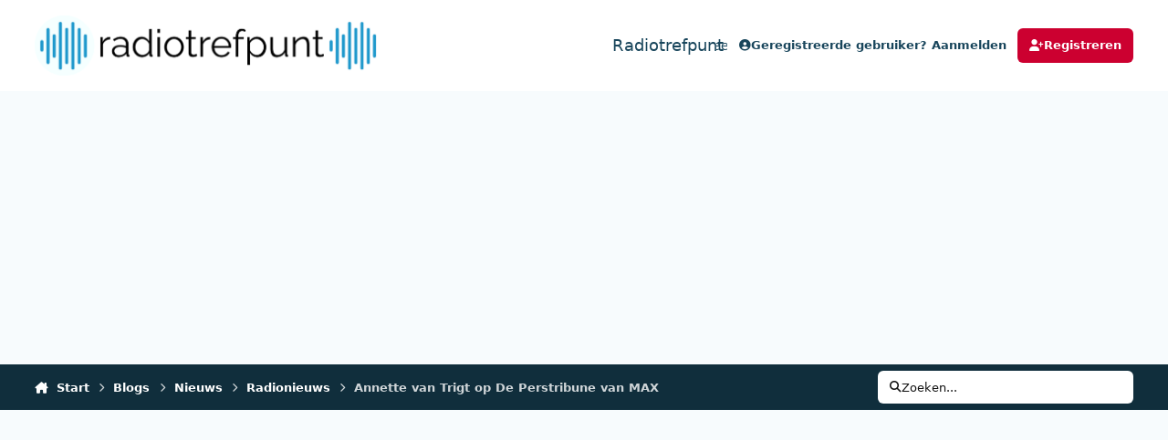

--- FILE ---
content_type: text/html;charset=UTF-8
request_url: https://www.radiotrefpunt.nl/entry/630-annette-van-trigt-op-de-perstribune-van-max/
body_size: 28670
content:
<!DOCTYPE html>
<html lang="nl-NL" dir="ltr" 

data-ips-path="/entry/630-annette-van-trigt-op-de-perstribune-van-max/"
data-ips-scheme='system'
data-ips-scheme-active='system'
data-ips-scheme-default='system'
data-ips-theme="9"
data-ips-scheme-toggle="true"


    data-ips-guest


data-ips-theme-setting-change-scheme='1'
data-ips-theme-setting-link-panels='1'
data-ips-theme-setting-nav-bar-icons='0'
data-ips-theme-setting-mobile-icons-location='footer'
data-ips-theme-setting-mobile-footer-labels='1'
data-ips-theme-setting-sticky-sidebar='1'
data-ips-theme-setting-flip-sidebar='0'

data-ips-layout='default'


	data-ips-setting-compact-richtext


>
	<head data-ips-hook="head">
		<meta charset="utf-8">
		<title data-ips-hook="title">Annette van Trigt op De Perstribune van MAX - Radionieuws - Radiotrefpunt</title>
		
		
		
		

	
	<script>(() => document.documentElement.setAttribute('data-ips-scheme', (window.matchMedia('(prefers-color-scheme:dark)').matches) ? 'dark':'light'))();</script>

		


	<script>
		(() => {
			function getCookie(n) {
				let v = `; ${document.cookie}`, parts = v.split(`; ${n}=`);
				if (parts.length === 2) return parts.pop().split(';').shift();
			}
			
			const s = getCookie('ips4_scheme_preference');
			if(!s || s === document.documentElement.getAttribute("data-ips-scheme-active")) return;
			if(s === "system"){
				document.documentElement.setAttribute('data-ips-scheme',(window.matchMedia('(prefers-color-scheme:dark)').matches)?'dark':'light');
			} else {
				document.documentElement.setAttribute("data-ips-scheme",s);
			}
			document.documentElement.setAttribute("data-ips-scheme-active",s);
		})();
	</script>

		
			<script>
  (function(i,s,o,g,r,a,m){i['GoogleAnalyticsObject']=r;i[r]=i[r]||function(){
  (i[r].q=i[r].q||[]).push(arguments)},i[r].l=1*new Date();a=s.createElement(o),
  m=s.getElementsByTagName(o)[0];a.async=1;a.src=g;m.parentNode.insertBefore(a,m)
  })(window,document,'script','//www.google-analytics.com/analytics.js','ga');

  ga('create', 'UA-36947754-1', 'auto');
  ga('send', 'pageview');

</script>

<!-- Google tag (gtag.js) -->
<script async src="https://www.googletagmanager.com/gtag/js?id=G-MX3FEN8SH0"></script>
<script>
  window.dataLayer = window.dataLayer || [];
  function gtag(){dataLayer.push(arguments);}
  gtag('js', new Date());

  gtag('config', 'G-MX3FEN8SH0');
</script>

<script async src="https://pagead2.googlesyndication.com/pagead/js/adsbygoogle.js?client=ca-pub-9723271686619427"
     crossorigin="anonymous"></script>

     
<!-- grow by Mediavine -->
<!--<script data-grow-initializer="">!(function(){window.growMe||((window.growMe=function(e){window.growMe._.push(e);}),(window.growMe._=[]));var e=document.createElement("script");(e.type="text/javascript"),(e.src="https://faves.grow.me/main.js"),(e.defer=!0),e.setAttribute("data-grow-faves-site-id","U2l0ZTozMmM4YTIzNC0wNDNkLTQ3MjQtYjI4ZS0zNjFiMjM4NTE0ZmE=");var t=document.getElementsByTagName("script")[0];t.parentNode.insertBefore(e,t);})();</script>
<script type="text/javascript" async="async" data-noptimize="1" data-cfasync="false" src="//scripts.scriptwrapper.com/tags/32c8a234-043d-4724-b28e-361b238514fa.js"></script>-->
		
		
		
		
		


	<!--!Font Awesome Free 6 by @fontawesome - https://fontawesome.com License - https://fontawesome.com/license/free Copyright 2024 Fonticons, Inc.-->
	<link rel='stylesheet' href='//www.radiotrefpunt.nl/applications/core/interface/static/fontawesome/css/all.min.css?v=6.7.2'>



	<link rel='stylesheet' href='//www.radiotrefpunt.nl/static/css/core_global_framework_framework.css?v=05ec7d95151768504167'>

	<link rel='stylesheet' href='//www.radiotrefpunt.nl/static/css/core_global_flags.css?v=05ec7d95151768504167'>

	<link rel='stylesheet' href='//www.radiotrefpunt.nl/static/css/core_front_core.css?v=05ec7d95151768504167'>

	<link rel='stylesheet' href='//www.radiotrefpunt.nl/static/css/blog_front_blog.css?v=05ec7d95151768504167'>


<!-- Content Config CSS Properties -->
<style id="contentOptionsCSS">
    :root {
        --i-embed-max-width: 500px;
        --i-embed-default-width: 500px;
        --i-embed-media-max-width: 100%;
    }
</style>



	
	
	<style id="themeVariables">
		
			:root{

--light__i-primary: hsl(346 100% 40%);
--light__i-primary-relative-l: 25;
--light__i-base-c: 57;
--light__i-base-h: 240;
--light__i-headerPrimary--ba-co: var(--i-base_1);
--light__i-headerPrimary--co: var(--i-base-contrast_4);
--set__logo-light: url('https://www.radiotrefpunt.nl/uploads/monthly_2025_03/1128089387_radiotrefpuntzwart-lichtblauw_ae7c56.png');
--set__mobile-logo-light: url('https://www.radiotrefpunt.nl/uploads/monthly_2025_03/1983612224_radiotrefpuntzwart-lichtblauw_793a1f.png');
--set__logo-dark: url('https://www.radiotrefpunt.nl/uploads/monthly_2025_03/326593890_radiotrefpuntwit_efc44d.png');
--set__mobile-logo-dark: url('https://www.radiotrefpunt.nl/uploads/monthly_2025_03/287531021_radiotrefpuntwit_2877d4.png');

}
		
	</style>

	
		<style id="themeCustomCSS">
			
		</style>
	

	


		



	<meta name="viewport" content="width=device-width, initial-scale=1, viewport-fit=cover">
	<meta name="apple-mobile-web-app-status-bar-style" content="black-translucent">
	
	
	
		<meta name="twitter:card" content="summary_large_image">
	
	
		
			<meta name="twitter:site" content="@radiotrefpuntnl">
		
	
	
		
			
				
					<meta property="og:image" content="https://www.radiotrefpunt.nl/uploads/monthly_2025_12/radio-2498166_1920.jpg.0fa4755ac64876d15458c1f1919a38c8.jpg">
				
			
		
	
		
			
				
					<meta property="og:title" content="Annette van Trigt op De Perstribune van MAX">
				
			
		
	
		
			
				
					<meta property="og:type" content="website">
				
			
		
	
		
			
				
					<meta property="og:url" content="https://www.radiotrefpunt.nl/entry/630-annette-van-trigt-op-de-perstribune-van-max/">
				
			
		
	
		
			
				
					<meta name="description" content="Het NPO Radio 1-programma De Perstribune van MAX ontvangt zondag 16 juli tussen 12:00 en 13:00 uur Annette van Trigt als gast op De Perstribune. Annette van Trigt is woordvoerder van de KNVB tijdens het EK voetbal voor vrouwen dat zondag begint. In het verleden was Van Trigt onder meer werkzaam a...">
				
			
		
	
		
			
				
					<meta property="og:description" content="Het NPO Radio 1-programma De Perstribune van MAX ontvangt zondag 16 juli tussen 12:00 en 13:00 uur Annette van Trigt als gast op De Perstribune. Annette van Trigt is woordvoerder van de KNVB tijdens het EK voetbal voor vrouwen dat zondag begint. In het verleden was Van Trigt onder meer werkzaam a...">
				
			
		
	
		
			
				
					<meta property="og:updated_time" content="2017-07-16T04:00:00Z">
				
			
		
	
		
			
				
					<meta name="keywords" content="npo radio 1">
				
			
		
	
		
			
				
					<meta property="og:site_name" content="Radiotrefpunt">
				
			
		
	
		
			
				
					<meta property="og:locale" content="nl_NL">
				
			
		
	
	
		
			<link rel="canonical" href="https://www.radiotrefpunt.nl/entry/630-annette-van-trigt-op-de-perstribune-van-max/">
		
	
	
	
	
	
	<link rel="manifest" href="https://www.radiotrefpunt.nl/manifest.webmanifest/">
	
	

	
	
		
	
		
	
		
	
		
	
		
	
		
	
		
	
		
	
		
	
		
	
		
	
		
	
		
	
		
	
		
	
		
	
		
	
		
	
		
	
		
	
		
	
		
	
		
	
		
			<link rel="apple-touch-icon" href="https://www.radiotrefpunt.nl/uploads/monthly_2020_09/apple-touch-icon-180x180.png?v=1710335993">
		
	

	
	


		

	
	<link rel='icon' href='https://www.radiotrefpunt.nl/uploads/monthly_2025_01/764580817_waveformblauw.png' type="image/png">

	</head>
	<body data-ips-hook="body" class="ipsApp ipsApp_front " data-contentClass="IPS\blog\Entry" data-controller="core.front.core.app" data-pageApp="blog" data-pageLocation="front" data-pageModule="blogs" data-pageController="entry" data-id="630" >
		<a href="#ipsLayout__main" class="ipsSkipToContent">Spring naar bijdragen</a>
		
		
		

<i-pull-to-refresh aria-hidden="true">
	<div class="iPullToRefresh"></div>
</i-pull-to-refresh>
		


	<i-pwa-install id="ipsPwaInstall">
		
		
			
		
			
		
			
		
			
		
			
		
			
		
			
		
			
		
			
		
			
		
			
		
			
		
			
		
			
		
			
		
			
		
			
		
			
		
			
		
			
		
			
		
			
		
			
		
			
				<img src="https://www.radiotrefpunt.nl/uploads/monthly_2020_09/apple-touch-icon-180x180.png" alt="" width="180" height="180" class="iPwaInstall__icon">
			
		
		<div class="iPwaInstall__content">
			<div class="iPwaInstall__title">Bekijk in de app</div>
			<p class="iPwaInstall__desc">Een betere manier om te browsen. <strong>Ontdek meer</strong>.</p>
		</div>
		<button type="button" class="iPwaInstall__learnMore" popovertarget="iPwaInstall__learnPopover">Ontdek meer</button>
		<button type="button" class="iPwaInstall__dismiss" id="iPwaInstall__dismiss"><span aria-hidden="true">&times;</span><span class="ipsInvisible">Sluiten</span></button>
	</i-pwa-install>
	
	<i-card popover id="iPwaInstall__learnPopover">
		<button class="iCardDismiss" type="button" tabindex="-1" popovertarget="iPwaInstall__learnPopover" popovertargetaction="hide">Close</button>
		<div class="iCard">
			<div class="iCard__content iPwaInstallPopover">
				<div class="i-flex i-gap_2">
					
						
					
						
					
						
					
						
					
						
					
						
					
						
					
						
					
						
					
						
					
						
					
						
					
						
					
						
					
						
					
						
					
						
					
						
					
						
					
						
					
						
					
						
					
						
					
						
							<img src="https://www.radiotrefpunt.nl/uploads/monthly_2020_09/apple-touch-icon-180x180.png" alt="" width="180" height="180" class="iPwaInstallPopover__icon">
						
					
					<div class="i-flex_11 i-align-self_center">
						<div class="i-font-weight_700 i-color_hard">Radiotrefpunt</div>
						<p>Een app op volledig scherm op je startscherm, met pushmeldingen, badges en meer.</p>
					</div>
				</div>

				<div class="iPwaInstallPopover__ios">
					<div class="iPwaInstallPopover__title">
						<svg xmlns="http://www.w3.org/2000/svg" viewBox="0 0 384 512"><path d="M318.7 268.7c-.2-36.7 16.4-64.4 50-84.8-18.8-26.9-47.2-41.7-84.7-44.6-35.5-2.8-74.3 20.7-88.5 20.7-15 0-49.4-19.7-76.4-19.7C63.3 141.2 4 184.8 4 273.5q0 39.3 14.4 81.2c12.8 36.7 59 126.7 107.2 125.2 25.2-.6 43-17.9 75.8-17.9 31.8 0 48.3 17.9 76.4 17.9 48.6-.7 90.4-82.5 102.6-119.3-65.2-30.7-61.7-90-61.7-91.9zm-56.6-164.2c27.3-32.4 24.8-61.9 24-72.5-24.1 1.4-52 16.4-67.9 34.9-17.5 19.8-27.8 44.3-25.6 71.9 26.1 2 49.9-11.4 69.5-34.3z"/></svg>
						<span>Zo installeer je deze app op iOS en iPadOS</span>
					</div>
					<ol class="ipsList ipsList--bullets i-color_soft i-margin-top_2">
						<li>Tik op het <svg xmlns='http://www.w3.org/2000/svg' viewBox='0 0 416 550.4' class='iPwaInstallPopover__svg'><path d='M292.8 129.6 208 44.8l-84.8 84.8-22.4-22.4L208 0l107.2 107.2-22.4 22.4Z'/><path d='M192 22.4h32v336h-32v-336Z'/><path d='M368 550.4H48c-27.2 0-48-20.8-48-48v-288c0-27.2 20.8-48 48-48h112v32H48c-9.6 0-16 6.4-16 16v288c0 9.6 6.4 16 16 16h320c9.6 0 16-6.4 16-16v-288c0-9.6-6.4-16-16-16H256v-32h112c27.2 0 48 20.8 48 48v288c0 27.2-20.8 48-48 48Z'/></svg> deelpictogram in Safari</li>
						<li>Scroll door het menu en tik op <strong>Toevoegen aan beginscherm</strong>.</li>
						<li>Tik rechtsboven op <strong>Toevoegen</strong>.</li>
					</ol>
				</div>
				<div class="iPwaInstallPopover__android">
					<div class="iPwaInstallPopover__title">
						<svg xmlns="http://www.w3.org/2000/svg" viewBox="0 0 576 512"><path d="M420.6 301.9a24 24 0 1 1 24-24 24 24 0 0 1 -24 24m-265.1 0a24 24 0 1 1 24-24 24 24 0 0 1 -24 24m273.7-144.5 47.9-83a10 10 0 1 0 -17.3-10h0l-48.5 84.1a301.3 301.3 0 0 0 -246.6 0L116.2 64.5a10 10 0 1 0 -17.3 10h0l47.9 83C64.5 202.2 8.2 285.6 0 384H576c-8.2-98.5-64.5-181.8-146.9-226.6"/></svg>
						<span>Zo installeer je deze app op Android</span>
					</div>
					<ol class="ipsList ipsList--bullets i-color_soft i-margin-top_2">
						<li>Tik op het menu met drie puntjes (⋮) in de rechterbovenhoek van de browser.</li>
						<li>Tik op <strong>Toevoegen aan startscherm</strong> of <strong>App installeren</strong>.</li>
						<li>Bevestig door op <strong>Installeren</strong> te tikken.</li>
					</ol>
				</div>
			</div>
		</div>
	</i-card>

		
		<div class="ipsLayout" id="ipsLayout" data-ips-hook="layout">
			
			<div class="ipsLayout__app" data-ips-hook="app">
				
				<div data-ips-hook="mobileHeader" class="ipsMobileHeader ipsResponsive_header--mobile">
					
<a href="https://www.radiotrefpunt.nl/" data-ips-hook="logo" class="ipsLogo ipsLogo--mobile" accesskey="1">
	
		

    
    
    
    <picture class='ipsLogo__image ipsLogo__image--light'>
        <source srcset="[data-uri]" media="(min-width: 980px)">
        <img src="https://www.radiotrefpunt.nl/uploads/monthly_2025_03/1041831476_radiotrefpuntzwart-lichtblauw_d40f9b.png" width="2563" height="531" alt='Radiotrefpunt' data-ips-theme-image='mobile-logo-light'>
    </picture>

		

    
    
    
    <picture class='ipsLogo__image ipsLogo__image--dark'>
        <source srcset="[data-uri]" media="(min-width: 980px)">
        <img src="https://www.radiotrefpunt.nl/uploads/monthly_2025_03/1908454287_radiotrefpuntwit_179687.png" width="2563" height="531" alt='Radiotrefpunt' data-ips-theme-image='mobile-logo-dark'>
    </picture>

	
  	<div class="ipsLogo__text">
		<span class="ipsLogo__name" data-ips-theme-text="set__i-logo-text">Radiotrefpunt</span>
		
			<span class="ipsLogo__slogan" data-ips-theme-text="set__i-logo-slogan"></span>
		
	</div>
</a>
					
<ul data-ips-hook="mobileNavHeader" class="ipsMobileNavIcons ipsResponsive_header--mobile">
	
		<li data-el="guest">
			<button type="button" class="ipsMobileNavIcons__button ipsMobileNavIcons__button--primary" aria-controls="ipsOffCanvas--guest" aria-expanded="false" data-ipscontrols>
				<span>Aanmelden</span>
			</button>
		</li>
	
	
	
		
	
    
	
	
</ul>
				</div>
				
				


				
					
<nav class="ipsBreadcrumb ipsBreadcrumb--mobile ipsResponsive_header--mobile" aria-label="Breadcrumbs" >
	<ol itemscope itemtype="https://schema.org/BreadcrumbList" class="ipsBreadcrumb__list">
		<li itemprop="itemListElement" itemscope itemtype="https://schema.org/ListItem">
			<a title="Start" href="https://www.radiotrefpunt.nl/" itemprop="item">
				<i class="fa-solid fa-house-chimney"></i> <span itemprop="name">Start</span>
			</a>
			<meta itemprop="position" content="1">
		</li>
		
		
		
			
				<li itemprop="itemListElement" itemscope itemtype="https://schema.org/ListItem">
					<a href="https://www.radiotrefpunt.nl" itemprop="item">
						<span itemprop="name">Blogs </span>
					</a>
					<meta itemprop="position" content="2">
				</li>
			
			
		
			
				<li itemprop="itemListElement" itemscope itemtype="https://schema.org/ListItem">
					<a href="https://www.radiotrefpunt.nl/category/4-nieuws/" itemprop="item">
						<span itemprop="name">Nieuws </span>
					</a>
					<meta itemprop="position" content="3">
				</li>
			
			
		
			
				<li itemprop="itemListElement" itemscope itemtype="https://schema.org/ListItem">
					<a href="https://www.radiotrefpunt.nl/blog/35-nieuws/" itemprop="item">
						<span itemprop="name">Radionieuws </span>
					</a>
					<meta itemprop="position" content="4">
				</li>
			
			
		
			
				<li aria-current="location" itemprop="itemListElement" itemscope itemtype="https://schema.org/ListItem">
					<span itemprop="name">Annette van Trigt op De Perstribune van MAX</span>
					<meta itemprop="position" content="5">
				</li>
			
			
		
	</ol>
	<ul class="ipsBreadcrumb__feed" data-ips-hook="feed">
		
		<li >
			<a data-action="defaultStream" href="https://www.radiotrefpunt.nl/discover/unread/" ><i class="fa-regular fa-file-lines"></i> <span data-role="defaultStreamName">Ongelezen bijdragen</span></a>
		</li>
	</ul>
</nav>
				
				
					<header data-ips-hook="header" class="ipsHeader ipsResponsive_header--desktop">
						
						
							<div data-ips-hook="primaryHeader" class="ipsHeader__primary" >
								<div class="ipsWidth ipsHeader__align">
									<div data-ips-header-position="4" class="ipsHeader__start">


	
		<div data-ips-header-content='logo'>
			<!-- logo -->
			
				
<a href="https://www.radiotrefpunt.nl/" data-ips-hook="logo" class="ipsLogo ipsLogo--desktop" accesskey="1">
	
		

    
    
    
    <picture class='ipsLogo__image ipsLogo__image--light'>
        <source srcset="[data-uri]" media="(max-width: 979px)">
        <img src="https://www.radiotrefpunt.nl/uploads/monthly_2025_03/1548705123_radiotrefpuntzwart-lichtblauw_32c182.png" width="2563" height="531" alt='Radiotrefpunt' data-ips-theme-image='logo-light'>
    </picture>

		

    
    
    
    <picture class='ipsLogo__image ipsLogo__image--dark'>
        <source srcset="[data-uri]" media="(max-width: 979px)">
        <img src="https://www.radiotrefpunt.nl/uploads/monthly_2025_03/607521516_radiotrefpuntwit_a051a4.png" width="2563" height="531" alt='Radiotrefpunt' data-ips-theme-image='logo-dark'>
    </picture>

	
  	<div class="ipsLogo__text">
		<span class="ipsLogo__name" data-ips-theme-text="set__i-logo-text">Radiotrefpunt</span>
		
			<span class="ipsLogo__slogan" data-ips-theme-text="set__i-logo-slogan"></span>
		
	</div>
</a>
			
			
			    
			    
			    
			    
			
		</div>
	

	

	

	

	
</div>
									<div data-ips-header-position="5" class="ipsHeader__center">


	

	
		<div data-ips-header-content='navigation'>
			<!-- navigation -->
			
			
			    
				    


<nav data-ips-hook="navBar" class="ipsNav" aria-label="Primary">
	<i-navigation-menu>
		<ul class="ipsNavBar" data-role="menu">
			


	
		
		
		
		<li  data-id="2"  data-navApp="core" data-navExt="Menu" >
			
			
				
					<button aria-expanded="false" aria-controls="elNavSecondary_2" data-ipscontrols type="button">
						<span class="ipsNavBar__icon" aria-hidden="true">
							
								<i class="fa-solid" style="--icon:'\f1c5'"></i>
							
						</span>
						<span class="ipsNavBar__text">
							<span class="ipsNavBar__label">Activiteit</span>
							<i class="fa-solid fa-angle-down"></i>
						</span>
					</button>
					
						<ul class='ipsNav__dropdown' id='elNavSecondary_2' data-ips-hidden-light-dismiss hidden>
							


	
		
		
		
		<li  data-id="3"  data-navApp="core" data-navExt="AllActivity" >
			
			
				
					<a href="https://www.radiotrefpunt.nl/discover/"  data-navItem-id="3" >
						<span class="ipsNavBar__icon" aria-hidden="true">
							
								<i class="fa-solid" style="--icon:'\f0ca'"></i>
							
						</span>
						<span class="ipsNavBar__text">
							<span class="ipsNavBar__label">Alle activiteit</span>
						</span>
					</a>
				
			
		</li>
	

	
		
		
		
		<li  data-id="273"  data-navApp="core" data-navExt="YourActivityStreams" >
			
			
				<button aria-expanded="false" aria-controls="elNavSecondary_273" data-ipscontrols type="button">
					<span class="ipsNavBar__icon" aria-hidden="true">
						
							<i class="fa-solid" style="--icon:'\f0ae'"></i>
						
					</span>
					<span class="ipsNavBar__text">
						<span class="ipsNavBar__label">Mijn tijdlijn activiteit</span>
						<i class="fa-solid fa-angle-down"></i>
					</span>
				</button>
				
					<ul class='ipsNav__dropdown' id='elNavSecondary_273'  hidden>
						

	
		
			<li data-streamid='1'>
				<a href='https://www.radiotrefpunt.nl/discover/unread/' >
					<span class="ipsNavBar__icon" aria-hidden="true">
						
							<i class="fa-solid" style="--icon:'\f1ea'"></i>
						
					</span>
					<span class="ipsNavBar__text">
						<span class="ipsNavBar__label">Ongelezen bijdragen</span>
					</span>
				</a>
			</li>
		
	

					</ul>
				
			
		</li>
	

	
		
		
		
		<li  data-id="274"  data-navApp="core" data-navExt="CustomItem" >
			
			
				
					<a href="https://www.radiotrefpunt.nl/discover/38/"  data-navItem-id="274" >
						<span class="ipsNavBar__icon" aria-hidden="true">
							
								<i class="fa-solid" style="--icon:'\f1c5'"></i>
							
						</span>
						<span class="ipsNavBar__text">
							<span class="ipsNavBar__label">Laatste berichten</span>
						</span>
					</a>
				
			
		</li>
	

	
		
		
		
		<li  data-id="5"  data-navApp="core" data-navExt="YourActivityStreamsItem" data-streamid='5'>
			
			
				
					<a href="https://www.radiotrefpunt.nl/discover/unread/"  data-navItem-id="5" >
						<span class="ipsNavBar__icon" aria-hidden="true">
							
								<i class="fa-solid" style="--icon:'\f1ea'"></i>
							
						</span>
						<span class="ipsNavBar__text">
							<span class="ipsNavBar__label">Ongelezen bijdragen</span>
						</span>
					</a>
				
			
		</li>
	

	
		
		
		
		<li  data-id="6"  data-navApp="core" data-navExt="YourActivityStreamsItem" data-streamid='6'>
			
			
				
					<a href="https://www.radiotrefpunt.nl/discover/content-started/"  data-navItem-id="6" >
						<span class="ipsNavBar__icon" aria-hidden="true">
							
								<i class="fa-solid" style="--icon:'\f2bd'"></i>
							
						</span>
						<span class="ipsNavBar__text">
							<span class="ipsNavBar__label">Inhoud die ik ben gestart</span>
						</span>
					</a>
				
			
		</li>
	

	
		
		
		
		<li  data-id="7"  data-navApp="core" data-navExt="Search" >
			
			
				
					<a href="https://www.radiotrefpunt.nl/search/"  data-navItem-id="7" >
						<span class="ipsNavBar__icon" aria-hidden="true">
							
								<i class="fa-solid" style="--icon:'\f002'"></i>
							
						</span>
						<span class="ipsNavBar__text">
							<span class="ipsNavBar__label">Zoeken</span>
						</span>
					</a>
				
			
		</li>
	

	
		
		
		
		<li  data-id="14"  data-navApp="core" data-navExt="OnlineUsers" >
			
			
				
					<a href="https://www.radiotrefpunt.nl/online/"  data-navItem-id="14" >
						<span class="ipsNavBar__icon" aria-hidden="true">
							
								<i class="fa-solid" style="--icon:'\f017'"></i>
							
						</span>
						<span class="ipsNavBar__text">
							<span class="ipsNavBar__label">Gebruikers online</span>
						</span>
					</a>
				
			
		</li>
	

	

						</ul>
					
				
			
		</li>
	

	
		
		
			
		
		
		<li  data-id="315" data-active data-navApp="blog" data-navExt="Blogs" >
			
			
				
					<a href="https://www.radiotrefpunt.nl"  data-navItem-id="315" aria-current="page">
						<span class="ipsNavBar__icon" aria-hidden="true">
							
								<i class="fa-solid" style="--icon:'\f044'"></i>
							
						</span>
						<span class="ipsNavBar__text">
							<span class="ipsNavBar__label">Blogs</span>
						</span>
					</a>
				
			
		</li>
	

	
		
		
		
		<li  data-id="268"  data-navApp="forums" data-navExt="Forums" >
			
			
				
					<a href="https://www.radiotrefpunt.nl/forums/"  data-navItem-id="268" >
						<span class="ipsNavBar__icon" aria-hidden="true">
							
								<i class="fa-solid" style="--icon:'\f075'"></i>
							
						</span>
						<span class="ipsNavBar__text">
							<span class="ipsNavBar__label">Forums</span>
						</span>
					</a>
				
			
		</li>
	

	
		
		
		
		<li  data-id="413"  data-navApp="core" data-navExt="CustomItem" >
			
			
				
					<a href="https://www.radiotrefpunt.nl/blog/1-column/"  data-navItem-id="413" >
						<span class="ipsNavBar__icon" aria-hidden="true">
							
								<i class="fa-solid" style="--icon:'\f1c5'"></i>
							
						</span>
						<span class="ipsNavBar__text">
							<span class="ipsNavBar__label">Columns</span>
						</span>
					</a>
				
			
		</li>
	

	
		
		
		
		<li  data-id="397"  data-navApp="core" data-navExt="CustomItem" >
			
			
				
					<a href="https://www.radiotrefpunt.nl/blog/4-column/"  data-navItem-id="397" >
						<span class="ipsNavBar__icon" aria-hidden="true">
							
								<i class="fa-solid" style="--icon:'\f1c5'"></i>
							
						</span>
						<span class="ipsNavBar__text">
							<span class="ipsNavBar__label">Dossier</span>
						</span>
					</a>
				
			
		</li>
	

	
		
		
		
		<li  data-id="258"  data-navApp="gallery" data-navExt="Gallery" >
			
			
				
					<a href="https://www.radiotrefpunt.nl/gallery/"  data-navItem-id="258" >
						<span class="ipsNavBar__icon" aria-hidden="true">
							
								<i class="fa-solid" style="--icon:'\f87c'"></i>
							
						</span>
						<span class="ipsNavBar__text">
							<span class="ipsNavBar__label">Fotoalbum</span>
						</span>
					</a>
				
			
		</li>
	

	

			<li data-role="moreLi" hidden>
				<button aria-expanded="false" aria-controls="nav__more" data-ipscontrols type="button">
					<span class="ipsNavBar__icon" aria-hidden="true">
						<i class="fa-solid fa-bars"></i>
					</span>
					<span class="ipsNavBar__text">
						<span class="ipsNavBar__label">Meer</span>
						<i class="fa-solid fa-angle-down"></i>
					</span>
				</button>
				<ul class="ipsNav__dropdown" id="nav__more" data-role="moreMenu" data-ips-hidden-light-dismiss hidden></ul>
			</li>
		</ul>
		<div class="ipsNavPriority js-ipsNavPriority" aria-hidden="true">
			<ul class="ipsNavBar" data-role="clone">
				<li data-role="moreLiClone">
					<button aria-expanded="false" aria-controls="nav__more" data-ipscontrols type="button">
						<span class="ipsNavBar__icon" aria-hidden="true">
							<i class="fa-solid fa-bars"></i>
						</span>
						<span class="ipsNavBar__text">
							<span class="ipsNavBar__label">Meer</span>
							<i class="fa-solid fa-angle-down"></i>
						</span>
					</button>
				</li>
				


	
		
		
		
		<li  data-id="2"  data-navApp="core" data-navExt="Menu" >
			
			
				
					<button aria-expanded="false" aria-controls="elNavSecondary_2" data-ipscontrols type="button">
						<span class="ipsNavBar__icon" aria-hidden="true">
							
								<i class="fa-solid" style="--icon:'\f1c5'"></i>
							
						</span>
						<span class="ipsNavBar__text">
							<span class="ipsNavBar__label">Activiteit</span>
							<i class="fa-solid fa-angle-down"></i>
						</span>
					</button>
					
				
			
		</li>
	

	
		
		
			
		
		
		<li  data-id="315" data-active data-navApp="blog" data-navExt="Blogs" >
			
			
				
					<a href="https://www.radiotrefpunt.nl"  data-navItem-id="315" aria-current="page">
						<span class="ipsNavBar__icon" aria-hidden="true">
							
								<i class="fa-solid" style="--icon:'\f044'"></i>
							
						</span>
						<span class="ipsNavBar__text">
							<span class="ipsNavBar__label">Blogs</span>
						</span>
					</a>
				
			
		</li>
	

	
		
		
		
		<li  data-id="268"  data-navApp="forums" data-navExt="Forums" >
			
			
				
					<a href="https://www.radiotrefpunt.nl/forums/"  data-navItem-id="268" >
						<span class="ipsNavBar__icon" aria-hidden="true">
							
								<i class="fa-solid" style="--icon:'\f075'"></i>
							
						</span>
						<span class="ipsNavBar__text">
							<span class="ipsNavBar__label">Forums</span>
						</span>
					</a>
				
			
		</li>
	

	
		
		
		
		<li  data-id="413"  data-navApp="core" data-navExt="CustomItem" >
			
			
				
					<a href="https://www.radiotrefpunt.nl/blog/1-column/"  data-navItem-id="413" >
						<span class="ipsNavBar__icon" aria-hidden="true">
							
								<i class="fa-solid" style="--icon:'\f1c5'"></i>
							
						</span>
						<span class="ipsNavBar__text">
							<span class="ipsNavBar__label">Columns</span>
						</span>
					</a>
				
			
		</li>
	

	
		
		
		
		<li  data-id="397"  data-navApp="core" data-navExt="CustomItem" >
			
			
				
					<a href="https://www.radiotrefpunt.nl/blog/4-column/"  data-navItem-id="397" >
						<span class="ipsNavBar__icon" aria-hidden="true">
							
								<i class="fa-solid" style="--icon:'\f1c5'"></i>
							
						</span>
						<span class="ipsNavBar__text">
							<span class="ipsNavBar__label">Dossier</span>
						</span>
					</a>
				
			
		</li>
	

	
		
		
		
		<li  data-id="258"  data-navApp="gallery" data-navExt="Gallery" >
			
			
				
					<a href="https://www.radiotrefpunt.nl/gallery/"  data-navItem-id="258" >
						<span class="ipsNavBar__icon" aria-hidden="true">
							
								<i class="fa-solid" style="--icon:'\f87c'"></i>
							
						</span>
						<span class="ipsNavBar__text">
							<span class="ipsNavBar__label">Fotoalbum</span>
						</span>
					</a>
				
			
		</li>
	

	

			</ul>
		</div>
	</i-navigation-menu>
</nav>
			    
			    
			    
			    
			
		</div>
	

	

	

	
</div>
									<div data-ips-header-position="6" class="ipsHeader__end">


	

	

	
		<div data-ips-header-content='user'>
			<!-- user -->
			
			
			    
			    
				    

	<ul id="elUserNav" data-ips-hook="userBarGuest" class="ipsUserNav ipsUserNav--guest">
        
		
        
        
        
            
            <li id="elSignInLink" data-el="sign-in">
                <button type="button" id="elUserSignIn" popovertarget="elUserSignIn_menu" class="ipsUserNav__link">
                	<i class="fa-solid fa-circle-user"></i>
                	<span class="ipsUserNav__text">Geregistreerde gebruiker? Aanmelden</span>
                </button>                
                
<i-dropdown popover id="elUserSignIn_menu">
	<div class="iDropdown">
		<form accept-charset='utf-8' method='post' action='https://www.radiotrefpunt.nl/login/'>
			<input type="hidden" name="csrfKey" value="d7feb0e5594095ec0e190fae2f285b6f">
			<input type="hidden" name="ref" value="aHR0cHM6Ly93d3cucmFkaW90cmVmcHVudC5ubC9lbnRyeS82MzAtYW5uZXR0ZS12YW4tdHJpZ3Qtb3AtZGUtcGVyc3RyaWJ1bmUtdmFuLW1heC8=">
			<div data-role="loginForm">
				
				
				
					<div class='ipsColumns ipsColumns--lines'>
						<div class='ipsColumns__primary' id='elUserSignIn_internal'>
							
<div class="">
	<h4 class="ipsTitle ipsTitle--h3 i-padding_2 i-padding-bottom_0 i-color_hard">Aanmelden</h4>
	<ul class='ipsForm ipsForm--vertical ipsForm--login-popup'>
		<li class="ipsFieldRow ipsFieldRow--noLabel ipsFieldRow--fullWidth">
			<label class="ipsFieldRow__label" for="login_popup_email">E-mailadres</label>
			<div class="ipsFieldRow__content">
                <input type="email" class='ipsInput ipsInput--text' placeholder="E-mailadres" name="auth" autocomplete="email" id='login_popup_email'>
			</div>
		</li>
		<li class="ipsFieldRow ipsFieldRow--noLabel ipsFieldRow--fullWidth">
			<label class="ipsFieldRow__label" for="login_popup_password">Wachtwoord</label>
			<div class="ipsFieldRow__content">
				<input type="password" class='ipsInput ipsInput--text' placeholder="Wachtwoord" name="password" autocomplete="current-password" id='login_popup_password'>
			</div>
		</li>
		<li class="ipsFieldRow ipsFieldRow--checkbox">
			<input type="checkbox" name="remember_me" id="remember_me_checkbox_popup" value="1" checked class="ipsInput ipsInput--toggle">
			<div class="ipsFieldRow__content">
				<label class="ipsFieldRow__label" for="remember_me_checkbox_popup">Aangemeld blijven</label>
				<div class="ipsFieldRow__desc">Niet aanbevolen op publieke computers</div>
			</div>
		</li>
		<li class="ipsSubmitRow">
			<button type="submit" name="_processLogin" value="usernamepassword" class="ipsButton ipsButton--primary i-width_100p">Aanmelden</button>
			
				<p class="i-color_soft i-link-color_inherit i-font-weight_500 i-font-size_-1 i-margin-top_2">
					
						<a href='https://www.radiotrefpunt.nl/lostpassword/' data-ipsDialog data-ipsDialog-title='Wachtwoord vergeten?'>
					
					Wachtwoord vergeten?</a>
				</p>
			
		</li>
	</ul>
</div>
						</div>
						<div class='ipsColumns__secondary i-basis_280'>
							<div id='elUserSignIn_external'>
								<p class='ipsTitle ipsTitle--h3 i-padding_2 i-padding-bottom_0 i-color_soft'>Of aanmelden via een van deze diensten</p>
								<div class='i-grid i-gap_2 i-padding_2'>
									
										<div>
											

<button type="submit" name="_processLogin" value="3" class='ipsSocial ipsSocial--google' style="background-color: #4285F4">
	
		<span class='ipsSocial__icon'>
			
				
					<svg xmlns="http://www.w3.org/2000/svg" viewBox="0 0 488 512"><path d="M488 261.8C488 403.3 391.1 504 248 504 110.8 504 0 393.2 0 256S110.8 8 248 8c66.8 0 123 24.5 166.3 64.9l-67.5 64.9C258.5 52.6 94.3 116.6 94.3 256c0 86.5 69.1 156.6 153.7 156.6 98.2 0 135-70.4 140.8-106.9H248v-85.3h236.1c2.3 12.7 3.9 24.9 3.9 41.4z"/></svg>
				
			
		</span>
		<span class='ipsSocial__text'>Aanmelden met Google</span>
	
</button>
										</div>
									
								</div>
							</div>
						</div>
					</div>
				
			</div>
		</form>
	</div>
</i-dropdown>
            </li>
            
        
		
			<li data-el="sign-up">
				
					<a href="https://www.radiotrefpunt.nl/register/" class="ipsUserNav__link ipsUserNav__link--sign-up" data-ipsdialog data-ipsdialog-size="narrow" data-ipsdialog-title="Registreren"  id="elRegisterButton">
						<i class="fa-solid fa-user-plus"></i>
						<span class="ipsUserNav__text">Registreren</span>
					</a>
				
			</li>
		
		

    <li class='ipsHide' id='elCart_container'></li>

	</ul>

			    
			    
			    
			
		</div>
	

	

	
</div>
								</div>
							</div>
						
						
							<div data-ips-hook="secondaryHeader" class="ipsHeader__secondary" >
								<div class="ipsWidth ipsHeader__align">
									<div data-ips-header-position="7" class="ipsHeader__start">


	

	

	

	
		<div data-ips-header-content='breadcrumb'>
			<!-- breadcrumb -->
			
			
			    
			    
			    
				    
<nav class="ipsBreadcrumb ipsBreadcrumb--top " aria-label="Breadcrumbs" >
	<ol itemscope itemtype="https://schema.org/BreadcrumbList" class="ipsBreadcrumb__list">
		<li itemprop="itemListElement" itemscope itemtype="https://schema.org/ListItem">
			<a title="Start" href="https://www.radiotrefpunt.nl/" itemprop="item">
				<i class="fa-solid fa-house-chimney"></i> <span itemprop="name">Start</span>
			</a>
			<meta itemprop="position" content="1">
		</li>
		
		
		
			
				<li itemprop="itemListElement" itemscope itemtype="https://schema.org/ListItem">
					<a href="https://www.radiotrefpunt.nl" itemprop="item">
						<span itemprop="name">Blogs </span>
					</a>
					<meta itemprop="position" content="2">
				</li>
			
			
		
			
				<li itemprop="itemListElement" itemscope itemtype="https://schema.org/ListItem">
					<a href="https://www.radiotrefpunt.nl/category/4-nieuws/" itemprop="item">
						<span itemprop="name">Nieuws </span>
					</a>
					<meta itemprop="position" content="3">
				</li>
			
			
		
			
				<li itemprop="itemListElement" itemscope itemtype="https://schema.org/ListItem">
					<a href="https://www.radiotrefpunt.nl/blog/35-nieuws/" itemprop="item">
						<span itemprop="name">Radionieuws </span>
					</a>
					<meta itemprop="position" content="4">
				</li>
			
			
		
			
				<li aria-current="location" itemprop="itemListElement" itemscope itemtype="https://schema.org/ListItem">
					<span itemprop="name">Annette van Trigt op De Perstribune van MAX</span>
					<meta itemprop="position" content="5">
				</li>
			
			
		
	</ol>
	<ul class="ipsBreadcrumb__feed" data-ips-hook="feed">
		
		<li >
			<a data-action="defaultStream" href="https://www.radiotrefpunt.nl/discover/unread/" ><i class="fa-regular fa-file-lines"></i> <span data-role="defaultStreamName">Ongelezen bijdragen</span></a>
		</li>
	</ul>
</nav>
			    
			    
			
		</div>
	

	
</div>
									<div data-ips-header-position="8" class="ipsHeader__center">


	

	

	

	

	
</div>
									<div data-ips-header-position="9" class="ipsHeader__end">


	

	

	

	

	
		<div data-ips-header-content='search'>
			<!-- search -->
			
			
			    
			    
			    
			    
				    

	<button class='ipsSearchPseudo' popovertarget="ipsSearchDialog" type="button">
		<i class="fa-solid fa-magnifying-glass"></i>
		<span>Zoeken...</span>
	</button>

			    
			
		</div>
	
</div>
								</div>
							</div>
						
					</header>
				
				<main data-ips-hook="main" class="ipsLayout__main" id="ipsLayout__main" tabindex="-1">
					<div class="ipsWidth ipsWidth--main-content">
						<div class="ipsContentWrap">
							
							

							<div class="ipsLayout__columns">
								<section data-ips-hook="primaryColumn" class="ipsLayout__primary-column">
									
										<div class="i-margin-bottom_block" data-ips-ad="global_header">
											<script async src="//pagead2.googlesyndication.com/pagead/js/adsbygoogle.js"></script>
<!-- Zijbalk -->
<ins class="adsbygoogle"
     style="display:block"
     data-ad-client="ca-pub-9723271686619427"
     data-ad-slot="6025529759"
     data-ad-format="auto"></ins>
<script>
(adsbygoogle = window.adsbygoogle || []).push({});
</script>
										</div>
									
									
									
                                    
									

	





    
    

									








<article class="ipsBox ipsBox--blogEntry ipsPull" data-ips-hook="entry__blog">
	<header class="ipsPageHeader">
		
		    

<div class='ipsCoverPhoto' data-controller='core.global.core.coverPhoto' data-url="https://www.radiotrefpunt.nl/entry/630-annette-van-trigt-op-de-perstribune-van-max/?csrfKey=d7feb0e5594095ec0e190fae2f285b6f" data-coverOffset='0' style='--offset:0' id='elCoverPhoto_923958293'>
	
	
		<div class='ipsCoverPhoto__container ipsCoverPhoto__container--default'>
			<div class="ipsFallbackImage" style="--i-empty-image-random--ba-co: hsl(290, 100%, 80% );"></div>
		</div>
	
	
</div>

		
		<div class="ipsPageHeader__row">
			<div class="ipsPageHeader__primary" data-ips-hook="header">
				<div class="ipsPageHeader__title" data-ips-hook="contentTitle__blog">
					<div class="ipsBadges" data-ips-hook="badges">
						
					</div>
					<h1>
						
							<span data-ips-hook="title">
								Annette van Trigt op De Perstribune van MAX
							</span>
						
					</h1>
				</div>
				
					<div class="ipsPageHeader__rating">
<div  class='ipsRating  ipsRating_veryLarge'>
	
	<ul class='ipsRating_collective' data-v="0">
		
			
				<li class='ipsRating_off'>
					<i class='fa-solid fa-star'></i>
				</li>
			
		
			
				<li class='ipsRating_off'>
					<i class='fa-solid fa-star'></i>
				</li>
			
		
			
				<li class='ipsRating_off'>
					<i class='fa-solid fa-star'></i>
				</li>
			
		
			
				<li class='ipsRating_off'>
					<i class='fa-solid fa-star'></i>
				</li>
			
		
			
				<li class='ipsRating_off'>
					<i class='fa-solid fa-star'></i>
				</li>
			
		
	</ul>
</div> <span class="i-color_soft">(0 recensies)</span></div>
				
				
					


	
		<ul class='ipsTags ' >
		    
			
				
					


<li class='ipsTags__item  '>
	<a href='https://www.radiotrefpunt.nl/tags/npo-radio-1/' class='ipsTags__tag' title="Vind andere bijdragen met de tag 'npo radio 1'" rel="tag" data-tag-label="npo radio 1" data-ipsTooltip><span>npo radio 1</span></a>
	
</li>
				
			
			
		</ul>
		
	

				
			</div>
			<div class="ipsButtons" data-ips-hook="headerButtons">
				
					


    <button type="button" id="elShareItem_1793300202" popovertarget="elShareItem_1793300202_menu" class='ipsButton ipsButton--share ipsButton--inherit '>
        <i class='fa-solid fa-share-nodes'></i><span class="ipsButton__label">Delen</span>
    </button>
    <i-dropdown popover id="elShareItem_1793300202_menu" data-controller="core.front.core.sharelink">
        <div class="iDropdown">
            <div class='i-padding_2'>
                
                
                <span data-ipsCopy data-ipsCopy-flashmessage>
                    <a href="https://www.radiotrefpunt.nl/entry/630-annette-van-trigt-op-de-perstribune-van-max/" class="ipsPageActions__mainLink" data-role="copyButton" data-clipboard-text="https://www.radiotrefpunt.nl/entry/630-annette-van-trigt-op-de-perstribune-van-max/" data-ipstooltip title='Link naar klembord kopiëren'><i class="fa-regular fa-copy"></i> https://www.radiotrefpunt.nl/entry/630-annette-van-trigt-op-de-perstribune-van-max/</a>
                </span>
                <ul class='ipsList ipsList--inline i-justify-content_center i-gap_1 i-margin-top_2'>
                    
                        <li>
<a href="https://www.linkedin.com/shareArticle?mini=true&amp;url=https%3A%2F%2Fwww.radiotrefpunt.nl%2Fentry%2F630-annette-van-trigt-op-de-perstribune-van-max%2F&amp;title=Annette+van+Trigt+op+De+Perstribune+van+MAX" rel="nofollow noopener" class="ipsShareLink ipsShareLink--linkedin" target="_blank" data-role="shareLink" title='Deel via LinkedIn' data-ipsTooltip>
	<i class="fa-brands fa-linkedin"></i>
</a></li>
                    
                        <li>
<a href="https://bsky.app/intent/compose?text=Annette+van+Trigt+op+De+Perstribune+van+MAX%20-%20https%3A%2F%2Fwww.radiotrefpunt.nl%2Fentry%2F630-annette-van-trigt-op-de-perstribune-van-max%2F" class="ipsShareLink ipsShareLink--bluesky" target="_blank" data-role="shareLink" title='Delen via Bluesky' data-ipsTooltip rel='nofollow noopener'>
    <i class="fa-brands fa-bluesky"></i>
</a></li>
                    
                        <li>
<a href="https://www.facebook.com/sharer/sharer.php?u=https%3A%2F%2Fwww.radiotrefpunt.nl%2Fentry%2F630-annette-van-trigt-op-de-perstribune-van-max%2F" class="ipsShareLink ipsShareLink--facebook" target="_blank" data-role="shareLink" title='Deel via Facebook' data-ipsTooltip rel='noopener nofollow'>
	<i class="fa-brands fa-facebook"></i>
</a></li>
                    
                        <li>
<a href="https://www.reddit.com/submit?url=https%3A%2F%2Fwww.radiotrefpunt.nl%2Fentry%2F630-annette-van-trigt-op-de-perstribune-van-max%2F&amp;title=Annette+van+Trigt+op+De+Perstribune+van+MAX" rel="nofollow noopener" class="ipsShareLink ipsShareLink--reddit" target="_blank" title='Deel via Reddit' data-ipsTooltip>
	<i class="fa-brands fa-reddit"></i>
</a></li>
                    
                        <li>
<a href="mailto:?subject=Annette%20van%20Trigt%20op%20De%20Perstribune%20van%20MAX&body=https%3A%2F%2Fwww.radiotrefpunt.nl%2Fentry%2F630-annette-van-trigt-op-de-perstribune-van-max%2F" rel='nofollow' class='ipsShareLink ipsShareLink--email' title='Delen via e-mail' data-ipsTooltip>
	<i class="fa-solid fa-envelope"></i>
</a></li>
                    
                        <li>
<a href="https://pinterest.com/pin/create/button/?url=https://www.radiotrefpunt.nl/entry/630-annette-van-trigt-op-de-perstribune-van-max/&amp;media=" class="ipsShareLink ipsShareLink--pinterest" rel="nofollow noopener" target="_blank" data-role="shareLink" title='Delen via Pinterest' data-ipsTooltip>
	<i class="fa-brands fa-pinterest"></i>
</a></li>
                    
                </ul>
                
                    <button class='ipsHide ipsButton ipsButton--small ipsButton--inherit ipsButton--wide i-margin-top_2' data-controller='core.front.core.webshare' data-role='webShare' data-webShareTitle='Annette van Trigt op De Perstribune van MAX' data-webShareText='Annette van Trigt op De Perstribune van MAX' data-webShareUrl='https://www.radiotrefpunt.nl/entry/630-annette-van-trigt-op-de-perstribune-van-max/'>More sharing options...</button>
                
            </div>
        </div>
    </i-dropdown>

				
				
				

<div data-followApp='blog' data-followArea='entry' data-followID='630' data-controller='core.front.core.followButton'>
	

	<a data-ips-hook="guest" href="https://www.radiotrefpunt.nl/login/" rel="nofollow" class="ipsButton ipsButton--follow" data-role="followButton" data-ipstooltip title="Aanmelden om dit te volgen">
		<span>
			<i class="fa-regular fa-bell"></i>
			<span class="ipsButton__label">Volgers</span>
		</span>
		
	</a>

</div>
			</div>
		</div>
		<div class="ipsPageHeader__row ipsPageHeader__row--footer">
			<div class="ipsPageHeader__primary">
				<div class="ipsPhotoPanel ipsPhotoPanel--inline">
					


	<a data-ips-hook="userPhotoWithUrl" href="https://www.radiotrefpunt.nl/profile/6012-de-redactie/" rel="nofollow" data-ipshover data-ipshover-width="370" data-ipshover-target="https://www.radiotrefpunt.nl/profile/6012-de-redactie/?do=hovercard"  class="ipsUserPhoto ipsUserPhoto--fluid" title="Ga naar profiel van de redactie" data-group="3" aria-hidden="true" tabindex="-1">
		<img src="https://www.radiotrefpunt.nl/uploads/monthly_2017_03/Selectie_171.png.c44977ab1fc1143135e94c255d02c326.thumb.png.18cc89fece722b0b2fb6bfd234bf0c7d.png" alt="de redactie" loading="lazy">
	</a>

					<div class="ipsPhotoPanel__text" data-ips-hook="entryHeaderMetaData">
						<p class="ipsPhotoPanel__primary">
							
								
									Artikel geplaatst door 


<a href='https://www.radiotrefpunt.nl/profile/6012-de-redactie/' rel="nofollow" data-ipsHover data-ipsHover-width='370' data-ipsHover-target='https://www.radiotrefpunt.nl/profile/6012-de-redactie/?do=hovercard&amp;referrer=https%253A%252F%252Fwww.radiotrefpunt.nl%252Fentry%252F630-annette-van-trigt-op-de-perstribune-van-max%252F' title="Ga naar profiel van de redactie" class="ipsUsername" translate="no">de redactie</a> in 
<a href="https://www.radiotrefpunt.nl/blog/35-nieuws/179-nederland/">Nederland</a>
								
							
						</p>
						<p class="ipsPhotoPanel__secondary"><time datetime='2017-07-15T16:22:23Z' title='15-07-17 16:22' data-short='8 jr.' class='ipsTime ipsTime--long'><span class='ipsTime__long'>15 juli 2017</span><span class='ipsTime__short'>8 jr.</span></time> · 1.050 weergaven</p>
					</div>
				</div>
			</div>
		</div>
	</header>
	
	<section class="i-padding_3">
		
			
		<div class="ipsRichText ipsRichText--user" data-controller="core.front.core.lightboxedImages"><p>
	<img class="ipsImage ipsImage_thumbnailed ipsAttachLink_image ipsAttachLink_left" data-extension="core_Attachments" data-fileid="1810" src="https://www.radiotrefpunt.nl/uploads/monthly_2017_04/58ee15f5061f3_NPORadio1.png.1934f54b369d2b84e1d7c453eec38426.png" style="width:150px;height:auto;float:left;" alt="58ee15f5061f3_NPORadio1.png.1934f54b369d2b84e1d7c453eec38426.png" width="200" loading="lazy" height="142">Het NPO Radio 1-programma De Perstribune van MAX ontvangt zondag 16 juli tussen 12:00 en 13:00 uur Annette van Trigt als gast op De Perstribune.
</p>

<p>
	<br>
	Annette van Trigt is woordvoerder van de KNVB tijdens het EK voetbal voor vrouwen dat zondag begint. In het verleden was Van Trigt onder meer werkzaam als radio- en tv-presentator bij Veronica en Studio Sport. Ook maakte ze een aantal documentaires over de paardensport.
</p>

<p>
	<br>
	De Perstribune wordt gepresenteerd door Govert van Brakel.
</p>
</div>
		
		
		
	</section>
	<div class="ipsEntry__footer">
		<menu class="ipsEntry__controls" data-ips-hook="entryMainButtons">
			<li></li>
		</menu>
		
			

	<div data-controller='core.front.core.reaction' class='ipsReact '>	
		
			
			<div class='ipsReact_blurb ipsHide' data-role='reactionBlurb'>
				
			</div>
		
		
		
	</div>

		
	</div>
</article>

<div class="ipsBox ipsBox--padding ipsPull ipsResponsive_showPhone">
	<div class="ipsPageActions">
		
			


    <button type="button" id="elShareItem_1680863355" popovertarget="elShareItem_1680863355_menu" class='ipsButton ipsButton--share ipsButton--inherit '>
        <i class='fa-solid fa-share-nodes'></i><span class="ipsButton__label">Delen</span>
    </button>
    <i-dropdown popover id="elShareItem_1680863355_menu" data-controller="core.front.core.sharelink">
        <div class="iDropdown">
            <div class='i-padding_2'>
                
                
                <span data-ipsCopy data-ipsCopy-flashmessage>
                    <a href="https://www.radiotrefpunt.nl/entry/630-annette-van-trigt-op-de-perstribune-van-max/" class="ipsPageActions__mainLink" data-role="copyButton" data-clipboard-text="https://www.radiotrefpunt.nl/entry/630-annette-van-trigt-op-de-perstribune-van-max/" data-ipstooltip title='Link naar klembord kopiëren'><i class="fa-regular fa-copy"></i> https://www.radiotrefpunt.nl/entry/630-annette-van-trigt-op-de-perstribune-van-max/</a>
                </span>
                <ul class='ipsList ipsList--inline i-justify-content_center i-gap_1 i-margin-top_2'>
                    
                        <li>
<a href="https://www.linkedin.com/shareArticle?mini=true&amp;url=https%3A%2F%2Fwww.radiotrefpunt.nl%2Fentry%2F630-annette-van-trigt-op-de-perstribune-van-max%2F&amp;title=Annette+van+Trigt+op+De+Perstribune+van+MAX" rel="nofollow noopener" class="ipsShareLink ipsShareLink--linkedin" target="_blank" data-role="shareLink" title='Deel via LinkedIn' data-ipsTooltip>
	<i class="fa-brands fa-linkedin"></i>
</a></li>
                    
                        <li>
<a href="https://bsky.app/intent/compose?text=Annette+van+Trigt+op+De+Perstribune+van+MAX%20-%20https%3A%2F%2Fwww.radiotrefpunt.nl%2Fentry%2F630-annette-van-trigt-op-de-perstribune-van-max%2F" class="ipsShareLink ipsShareLink--bluesky" target="_blank" data-role="shareLink" title='Delen via Bluesky' data-ipsTooltip rel='nofollow noopener'>
    <i class="fa-brands fa-bluesky"></i>
</a></li>
                    
                        <li>
<a href="https://www.facebook.com/sharer/sharer.php?u=https%3A%2F%2Fwww.radiotrefpunt.nl%2Fentry%2F630-annette-van-trigt-op-de-perstribune-van-max%2F" class="ipsShareLink ipsShareLink--facebook" target="_blank" data-role="shareLink" title='Deel via Facebook' data-ipsTooltip rel='noopener nofollow'>
	<i class="fa-brands fa-facebook"></i>
</a></li>
                    
                        <li>
<a href="https://www.reddit.com/submit?url=https%3A%2F%2Fwww.radiotrefpunt.nl%2Fentry%2F630-annette-van-trigt-op-de-perstribune-van-max%2F&amp;title=Annette+van+Trigt+op+De+Perstribune+van+MAX" rel="nofollow noopener" class="ipsShareLink ipsShareLink--reddit" target="_blank" title='Deel via Reddit' data-ipsTooltip>
	<i class="fa-brands fa-reddit"></i>
</a></li>
                    
                        <li>
<a href="mailto:?subject=Annette%20van%20Trigt%20op%20De%20Perstribune%20van%20MAX&body=https%3A%2F%2Fwww.radiotrefpunt.nl%2Fentry%2F630-annette-van-trigt-op-de-perstribune-van-max%2F" rel='nofollow' class='ipsShareLink ipsShareLink--email' title='Delen via e-mail' data-ipsTooltip>
	<i class="fa-solid fa-envelope"></i>
</a></li>
                    
                        <li>
<a href="https://pinterest.com/pin/create/button/?url=https://www.radiotrefpunt.nl/entry/630-annette-van-trigt-op-de-perstribune-van-max/&amp;media=" class="ipsShareLink ipsShareLink--pinterest" rel="nofollow noopener" target="_blank" data-role="shareLink" title='Delen via Pinterest' data-ipsTooltip>
	<i class="fa-brands fa-pinterest"></i>
</a></li>
                    
                </ul>
                
                    <button class='ipsHide ipsButton ipsButton--small ipsButton--inherit ipsButton--wide i-margin-top_2' data-controller='core.front.core.webshare' data-role='webShare' data-webShareTitle='Annette van Trigt op De Perstribune van MAX' data-webShareText='Annette van Trigt op De Perstribune van MAX' data-webShareUrl='https://www.radiotrefpunt.nl/entry/630-annette-van-trigt-op-de-perstribune-van-max/'>More sharing options...</button>
                
            </div>
        </div>
    </i-dropdown>

		
		
		

<div data-followApp='blog' data-followArea='entry' data-followID='630' data-controller='core.front.core.followButton'>
	

	<a data-ips-hook="guest" href="https://www.radiotrefpunt.nl/login/" rel="nofollow" class="ipsButton ipsButton--follow" data-role="followButton" data-ipstooltip title="Aanmelden om dit te volgen">
		<span>
			<i class="fa-regular fa-bell"></i>
			<span class="ipsButton__label">Volgers</span>
		</span>
		
	</a>

</div>
	</div>
</div>


	<nav class="ipsPager">
		<div class="ipsPager_prev">
			
				<a href="https://www.radiotrefpunt.nl/entry/651-npo-radio-2-loopt-mee-met-nijmeegse-vierdaagse/" title="Vorig artikel">
					<span class="ipsPager_type">Vorig artikel</span>
					<span class="ipsPager_title ipsTruncate_1">NPO Radio 2 loopt mee met Nijmeegse Vierdaagse</span>
				</a>
			
		</div>
		
			<div class="ipsPager_next">
				<a href="https://www.radiotrefpunt.nl/entry/686-genomineerden-voor-de-radio-2-zomerhit-bekend-gemaakt-in-blankenberge/" title="Volgend artikel">
					<span class="ipsPager_type">Volgend artikel</span>
					<span class="ipsPager_title ipsTruncate_1">Genomineerden voor de Radio 2 Zomerhit bekend gemaakt in Blankenberge</span>
				</a>
			</div>
		
	</nav>



<section class='ipsBox ipsBox--comments ipsPull'>
	<h2 class='ipsBox__header' data-role="comment_count">0 Opmerkingen</h2>
	<div class='ipsBox__content'>
		<div data-controller='core.front.core.commentFeed, core.front.core.ignoredComments' data-autoPoll data-baseURL='https://www.radiotrefpunt.nl/entry/630-annette-van-trigt-op-de-perstribune-van-max/' data-feedID='blogs-ips_blog_entry-630' id='comments' data-follow-area-id="entry-630">

			

<section data-controller='core.front.core.recommendedComments' data-url='https://www.radiotrefpunt.nl/entry/630-annette-van-trigt-op-de-perstribune-van-max/?recommended=comments' class='ipsBox ipsBox--featuredComments ipsRecommendedComments ipsHide'>
	<div data-role="recommendedComments">
		<header class='ipsBox__header'>
			<h2>Aanbevolen antwoorden</h2>
			

<div class='ipsCarouselNav ' data-ipscarousel='topic-featured-posts' >
	<button class='ipsCarouselNav__button' data-carousel-arrow='prev'><span class="ipsInvisible">Previous carousel slide</span><i class='fa-ips' aria-hidden='true'></i></button>
	<button class='ipsCarouselNav__button' data-carousel-arrow='next'><span class="ipsInvisible">Next carousel slide</span><i class='fa-ips' aria-hidden='true'></i></button>
</div>
		</header>
		
	</div>
</section>

			
			
			<div data-role='commentFeed' data-controller='core.front.core.moderation'>
			<form action="https://www.radiotrefpunt.nl/entry/630-annette-van-trigt-op-de-perstribune-van-max/?csrfKey=d7feb0e5594095ec0e190fae2f285b6f&amp;do=multimodComment" method="post" data-ipsPageAction data-role='moderationTools'>
				
					<p class='ipsEmptyMessage' data-role='noComments'>Er zijn geen opmerkingen.</p>
				
					
<input type="hidden" name="csrfKey" value="d7feb0e5594095ec0e190fae2f285b6f" />


						</form>
			</div>
			
			
				<div class='ipsComposeAreaWrapper' data-role='replyArea'>
					
						
						

	
		<div class='cGuestTeaser'>
			<h2 class='ipsTitle ipsTitle--h3'>Doe mee aan het gesprek</h2>
		
			<p>
				
					Je plaatst een bericht als gast.
				
				Indien je al een account hebt, kun je je nu <a class='ipsType_brandedLink' href='https://www.radiotrefpunt.nl/login/' data-ipsDialog data-ipsDialog-size='medium' data-ipsDialog-title='Nu aanmelden'>aanmelden</a> om het bericht met je account te plaatsen.
				
					<br><span class='i-color_warning'><strong>Opmerking:</strong> Je bericht moet eerst worden goedgekeurd door een moderator voordat het zichtbaar is.</span>
				
			</p>
	
		</div>
	


<form accept-charset='utf-8' class="ipsFormWrap ipsFormWrap--comment" action="https://www.radiotrefpunt.nl/entry/630-annette-van-trigt-op-de-perstribune-van-max/" method="post" enctype="multipart/form-data">
	<input type="hidden" name="commentform_630_submitted" value="1">
	
		<input type="hidden" name="csrfKey" value="d7feb0e5594095ec0e190fae2f285b6f">
	
		<input type="hidden" name="_contentReply" value="1">
	
		<input type="hidden" name="captcha_field" value="1">
	
	
		<input type="hidden" name="MAX_FILE_SIZE" value="52428800">
		<input type="hidden" name="plupload" value="ebaf5ab86ac5d11022aab4bd7c25b692">
	
	<div data-role='whosTyping' class='ipsHide i-margin-bottom_2'></div>
	<div class='ipsComposeArea'>
		<div class='ipsComposeArea__photo'>

	<span data-ips-hook="userPhotoWithoutUrl" class="ipsUserPhoto ipsUserPhoto--fluid " data-group="2">
		<img src="https://www.radiotrefpunt.nl/static/resources/core_84c1e40ea0e759e3f1505eb1788ddf3c_default_photo.png" alt="Gast" loading="lazy">
	</span>
</div>
		<div class='ipsComposeArea_editor'>
			
				
					
				
					
						<ul class='ipsForm ipsForm--vertical ipsForm--guest-post' data-ipsEditor-toolList>
							<li class='ipsFieldRow ipsFieldRow--fullWidth i-padding_0 i-margin-bottom_2'>
								<div class="ipsFieldRow__content">
									


	<input
		class="ipsInput ipsInput--text"
		type="email"
		name="guest_email"
		
		value=""
		
		id="elInput_guest_email"
		aria-required='true'
		
		
		
		placeholder='Voer je e-mailadres in (dit wordt niet aan andere gebruikers getoond)'
		
		autocomplete="email"
	>
	
	
	

									
								</div>
							</li>
						</ul>
					
				
					
				
			
			
				
					
						
							
						
						

<div class='ipsEditor' data-ipsEditorv5
    data-ipsEditorv5-minimized

    
        data-ipsEditorv5-postKey="23261a726a5fe57eee9ee10b4ef665d9"
    

    
        data-ipsEditorv5-autoSaveKey="reply-blog/blogs-630"
    

    data-ipsEditorv5-name="blog_entry_comment_630"

    
        data-ipsEditorv5-contentClass='IPS\blog\Entry'
        data-ipsEditorv5-contentId='630'
    

    data-ipseditorv5-commenteditor

    data-ipseditorv5-giphyenabled
    
    
    data-ipseditorv5-restrictions="float,heading_1,font_family,og_embed,raw_embed"
    data-ipseditorv5-restrictionlevel="0"
>

	<div data-role='editorComposer'>
		<div class="ipsHide norewrite" data-role="mainEditorArea">
			<textarea name="blog_entry_comment_630" data-role='contentEditor' class="ipsInput ipsInput--text ipsHide" tabindex='1'></textarea>
		</div>
		
			<div class='ipsComposeArea_dummy ipsJS_show' tabindex='1'><i class='fa-regular fa-comment'></i> Een opmerking toevoegen...</div>
		

        <div data-role="editor-messages-container"></div>
		

<div data-ipsEditor-toolList data-ipseditor-no-attachments-placeholder></div>

	</div>
</div>
						
					
				
					
				
					
				
			
			<div class='i-flex i-align-items_center i-flex-wrap_wrap i-gap_3 i-margin-top_2' data-ipsEditor-toolList hidden>
				<ul class='i-flex_91 i-flex i-flex-wrap_wrap i-gap_4 i-row-gap_1'>
					
						
							
						
							
						
							
								<li class=''>
									
<div data-ipsCaptcha data-ipsCaptcha-service='recaptcha2' data-ipsCaptcha-key="6LfL9AUTAAAAAN1SPbDxIEUOD1xLDaWc6Ze19cgJ" data-ipsCaptcha-lang="nl_NL" data-ipsCaptcha-theme="light"></div>
									
								</li>
							
						
					
				</ul>
				<ul class='ipsButtons i-flex_11'>
				    
				        
				            
                    	
				            
                    	
				            
                    	
                    
					
						<li>

	<button type="submit" class="ipsButton ipsButton--primary" tabindex="2" accesskey="s" >Opmerking plaatsen</button>
</li>
					
				</ul>
			</div>
		</div>
	</div>
</form>
					
				</div>
			
		</div>
	</div>
</section>



									



    
    



<section
	class="cWidgetContainer cWidgetContainer--main"
	
	data-role='widgetReceiver'
	data-orientation='horizontal'
	data-widgetArea='footer'
	style=""
	
	    data-widget-layout="wrap"
    
	    data-restrict-nesting="1"
    
    
>
    
    
    
        



<section
	class="cWidgetContainer cWidgetContainer--isWidget"
	
	data-role='widgetReceiver'
	data-orientation='horizontal'
	data-widgetArea='footer'
	style="--i-widget--gap:20px;--i-widget--size:300px;--i-widget--padding-block:0;--i-widget--padding-inline:0;"
	
	    data-widget-layout="wrap"
    
	    data-widget-gap-size="20"
    
	    data-widget-orientation="horizontal"
    
	    data-restrict-nesting="1"
    
    
>
    
    
    

    
        
        <div class="ipsWidget__content--wrap">
            <div
                class='ipsWidget ipsWidget--horizontal'  data-blocktitle="Vergelijkbare bijdragen" data-blockID="app_core_relatedContent_repdq2e3t" data-blockErrorMessage="Dit blok kan niet worden getoond. Dit kan komen omdat het nog moet worden geconfigureerd, op deze pagina niet kan worden getoond, of zal worden getoond na het herladen van deze pagina." data-menuStyle="menu" data-blockConfig="1" data-widget-customizable="1" data-widget-layouts=""
                data-controller='core.front.widgets.block'
            >
                

	<h3 class='ipsWidget__header'>Gerelateerde berichten</h3>
	
		<div class='ipsWidget__content'>
			<i-data>
				<ul class="ipsData ipsData--table ipsData--entries ipsData--related-content">
					
						<li class="ipsData__item ">
							<a href='https://www.radiotrefpunt.nl/forums/topic/64513-frits-is-een-oude-collega-van-mij-vara-hilv-3/' title='Bekijk de discussie Frits is een oude collega van mij VARA Hilv 3' class="ipsLinkPanel" aria-hidden="true"><span>Frits is een oude collega van mij VARA Hilv 3</span></a>
							<div class='ipsData__content'>
								<div class='ipsData__main'>
									<div class='ipsData__title'>
										<div class='ipsBadges'>
											
<span class='ipsBadge ipsBadge--icon  ipsBadge--locked ' title='Vergrendeld' data-ipsTooltip>
    <i class="fa fa-solid fa-lock"></i>
</span>
											
										</div>
										<h4>
														<a href='https://www.radiotrefpunt.nl/forums/topic/64513-frits-is-een-oude-collega-van-mij-vara-hilv-3/' data-ipsHover data-ipsHover-target='https://www.radiotrefpunt.nl/forums/topic/64513-frits-is-een-oude-collega-van-mij-vara-hilv-3/?preview=1' data-ipsHover-timeout='1.5' >Frits is een oude collega van mij VARA Hilv 3</a>
										</h4>
										
									</div>
									<div class='ipsData__meta'>


<a href='https://www.radiotrefpunt.nl/profile/3216-rauhfaser/' rel="nofollow" data-ipsHover data-ipsHover-width='370' data-ipsHover-target='https://www.radiotrefpunt.nl/profile/3216-rauhfaser/?do=hovercard&amp;referrer=https%253A%252F%252Fwww.radiotrefpunt.nl%252Fentry%252F630-annette-van-trigt-op-de-perstribune-van-max%252F' title="Ga naar profiel van rauhfaser" class="ipsUsername" translate="no">rauhfaser</a> &middot; <time datetime='2023-03-30T07:48:48Z' title='30-03-23 07:48' data-short='2 jr.' class='ipsTime ipsTime--long'><span class='ipsTime__long'>30 maart 2023</span><span class='ipsTime__short'>2 jr.</span></time></div>
									
										


	
		<ul class='ipsTags ipsTags--condensed ipsResponsive_hidePhone'>
			
				
					
						


<li class='ipsTags__item  '>
	<a href='https://www.radiotrefpunt.nl/tags/npo-radio-1/' class='ipsTags__tag' title="Vind andere bijdragen met de tag 'npo radio 1'" rel="tag" data-tag-label="npo radio 1" data-ipsTooltip><span>npo radio 1</span></a>
	
</li>
					
				
			
			
		</ul>
	

									
								</div>
								<ul class="ipsData__stats">
									
										<li >
											<span>9</span>
											<span> antwoorden</span>
										</li>
									
										<li >
											<span>2.336</span>
											<span> weergaven</span>
										</li>
									
								</ul>
								<div class="ipsData__last">
									
										


	<a data-ips-hook="userPhotoWithUrl" href="https://www.radiotrefpunt.nl/profile/3216-rauhfaser/" rel="nofollow" data-ipshover data-ipshover-width="370" data-ipshover-target="https://www.radiotrefpunt.nl/profile/3216-rauhfaser/?do=hovercard"  class="ipsUserPhoto ipsUserPhoto--fluid" title="Ga naar profiel van rauhfaser" data-group="3" aria-hidden="true" tabindex="-1">
		<img src="data:image/svg+xml,%3Csvg%20xmlns%3D%22http%3A%2F%2Fwww.w3.org%2F2000%2Fsvg%22%20viewBox%3D%220%200%201024%201024%22%20style%3D%22background%3A%236462c4%22%3E%3Cg%3E%3Ctext%20text-anchor%3D%22middle%22%20dy%3D%22.35em%22%20x%3D%22512%22%20y%3D%22512%22%20fill%3D%22%23ffffff%22%20font-size%3D%22700%22%20font-family%3D%22-apple-system%2C%20BlinkMacSystemFont%2C%20Roboto%2C%20Helvetica%2C%20Arial%2C%20sans-serif%22%3ER%3C%2Ftext%3E%3C%2Fg%3E%3C%2Fsvg%3E" alt="rauhfaser" loading="lazy">
	</a>

									
									<div class='ipsData__last-text'>
										<div class='ipsData__last-primary'>
											
												


<a href='https://www.radiotrefpunt.nl/profile/3216-rauhfaser/' rel="nofollow" data-ipsHover data-ipsHover-width='370' data-ipsHover-target='https://www.radiotrefpunt.nl/profile/3216-rauhfaser/?do=hovercard&amp;referrer=https%253A%252F%252Fwww.radiotrefpunt.nl%252Fentry%252F630-annette-van-trigt-op-de-perstribune-van-max%252F' title="Ga naar profiel van rauhfaser" class="ipsUsername" translate="no">rauhfaser</a>
											
										</div>
										<div class='ipsData__last-secondary'>
											<a href='https://www.radiotrefpunt.nl/forums/topic/64513-frits-is-een-oude-collega-van-mij-vara-hilv-3/' title='Go to last post'><time datetime='2023-04-03T13:38:50Z' title='03-04-23 13:38' data-short='2 jr.' class='ipsTime ipsTime--long'><span class='ipsTime__long'>3 april 2023</span><span class='ipsTime__short'>2 jr.</span></time></a>
										</div>
									</div>
								</div>
							</div>
						</li>
					
						<li class="ipsData__item ">
							<a href='https://www.radiotrefpunt.nl/forums/topic/67566-archief-echte-jannen-npo-radio-1-2010-2015-zo-goed-als-compleet/' title='Bekijk de discussie Archief Echte Jannen - npo radio 1 (2010-2015) (Zo goed als Compleet)' class="ipsLinkPanel" aria-hidden="true"><span>Archief Echte Jannen - npo radio 1 (2010-2015) (Zo goed als Compleet)</span></a>
							<div class='ipsData__content'>
								<div class='ipsData__main'>
									<div class='ipsData__title'>
										<div class='ipsBadges'>
											
											
										</div>
										<h4>
														<a href='https://www.radiotrefpunt.nl/forums/topic/67566-archief-echte-jannen-npo-radio-1-2010-2015-zo-goed-als-compleet/' data-ipsHover data-ipsHover-target='https://www.radiotrefpunt.nl/forums/topic/67566-archief-echte-jannen-npo-radio-1-2010-2015-zo-goed-als-compleet/?preview=1' data-ipsHover-timeout='1.5' >Archief Echte Jannen - npo radio 1 (2010-2015) (Zo goed als Compleet)</a>
										</h4>
										
									</div>
									<div class='ipsData__meta'>


<a href='https://www.radiotrefpunt.nl/profile/29146-zyzx_/' rel="nofollow" data-ipsHover data-ipsHover-width='370' data-ipsHover-target='https://www.radiotrefpunt.nl/profile/29146-zyzx_/?do=hovercard&amp;referrer=https%253A%252F%252Fwww.radiotrefpunt.nl%252Fentry%252F630-annette-van-trigt-op-de-perstribune-van-max%252F' title="Ga naar profiel van ZyZx_" class="ipsUsername" translate="no">ZyZx_</a> &middot; <time datetime='2024-06-11T10:12:32Z' title='11-06-24 10:12' data-short='1 jr.' class='ipsTime ipsTime--long'><span class='ipsTime__long'>11 juni 2024</span><span class='ipsTime__short'>1 jr.</span></time></div>
									
										


	
		<ul class='ipsTags ipsTags--condensed ipsResponsive_hidePhone'>
			
				
					
						


<li class='ipsTags__item  '>
	<a href='https://www.radiotrefpunt.nl/tags/npo-radio-1/' class='ipsTags__tag' title="Vind andere bijdragen met de tag 'npo radio 1'" rel="tag" data-tag-label="npo radio 1" data-ipsTooltip><span>npo radio 1</span></a>
	
</li>
					
				
					
						


<li class='ipsTags__item  '>
	<a href='https://www.radiotrefpunt.nl/tags/powned/' class='ipsTags__tag' title="Vind andere bijdragen met de tag 'powned'" rel="tag" data-tag-label="powned" data-ipsTooltip><span>powned</span></a>
	
</li>
					
				
			
			
		</ul>
	

									
								</div>
								<ul class="ipsData__stats">
									
										<li >
											<span>4</span>
											<span> antwoorden</span>
										</li>
									
										<li >
											<span>1.399</span>
											<span> weergaven</span>
										</li>
									
								</ul>
								<div class="ipsData__last">
									
										


	<a data-ips-hook="userPhotoWithUrl" href="https://www.radiotrefpunt.nl/profile/30526-jack234/" rel="nofollow" data-ipshover data-ipshover-width="370" data-ipshover-target="https://www.radiotrefpunt.nl/profile/30526-jack234/?do=hovercard"  class="ipsUserPhoto ipsUserPhoto--fluid" title="Ga naar profiel van Jack234" data-group="3" aria-hidden="true" tabindex="-1">
		<img src="https://www.radiotrefpunt.nl/uploads/monthly_2025_07/imported-photo-30526.thumb.png.f882334c21a25de90eaf688cf185fede.png" alt="Jack234" loading="lazy">
	</a>

									
									<div class='ipsData__last-text'>
										<div class='ipsData__last-primary'>
											
												


<a href='https://www.radiotrefpunt.nl/profile/30526-jack234/' rel="nofollow" data-ipsHover data-ipsHover-width='370' data-ipsHover-target='https://www.radiotrefpunt.nl/profile/30526-jack234/?do=hovercard&amp;referrer=https%253A%252F%252Fwww.radiotrefpunt.nl%252Fentry%252F630-annette-van-trigt-op-de-perstribune-van-max%252F' title="Ga naar profiel van Jack234" class="ipsUsername" translate="no">Jack234</a>
											
										</div>
										<div class='ipsData__last-secondary'>
											<a href='https://www.radiotrefpunt.nl/forums/topic/67566-archief-echte-jannen-npo-radio-1-2010-2015-zo-goed-als-compleet/' title='Go to last post'><time datetime='2025-07-19T11:18:02Z' title='19-07-25 11:18' data-short='19 jul' class='ipsTime ipsTime--long'><span class='ipsTime__long'>19 juli 2025</span><span class='ipsTime__short'>19 jul</span></time></a>
										</div>
									</div>
								</div>
							</div>
						</li>
					
				</ul>
			</i-data>
		</div>
	

            </div>
        </div>
        
    

    
</section>

    

    

    
</section>


								</section>
								


	<aside id="ipsLayout_sidebar" class="ipsLayout__secondary-column" data-controller="core.front.widgets.sidebar">
		<div class="ipsLayout__secondary-sticky-outer">
			<div class="ipsLayout__secondary-sticky-inner" data-ips-hook="sidebar">
				
				
				
					<div data-role="sidebarAd" data-ips-hook="adSidebar">
						<script async src="//pagead2.googlesyndication.com/pagead/js/adsbygoogle.js"></script>
<!-- Zijbalk -->
<ins class="adsbygoogle"
     style="display:block"
     data-ad-client="ca-pub-9723271686619427"
     data-ad-slot="6025529759"
     data-ad-format="auto"></ins>
<script>
(adsbygoogle = window.adsbygoogle || []).push({});
</script>
					</div>
				
				



    
    



<section
	class="cWidgetContainer cWidgetContainer--main"
	
	data-role='widgetReceiver'
	data-orientation='vertical'
	data-widgetArea='sidebar'
	style=""
	
	    data-widget-layout="wrap"
    
	    data-widget-area-id="0"
    
	    data-widget-full-width-items=""
    
	    data-restrict-nesting="1"
    
    
>
    
    
    
        



<section
	class="cWidgetContainer cWidgetContainer--isWidget"
	
	data-role='widgetReceiver'
	data-orientation='vertical'
	data-widgetArea='sidebar'
	style=""
	
	    data-widget-layout="table"
    
	    data-widget-area-id="1"
    
	    data-widget-full-width-items=""
    
	    data-widget-show-images="1"
    
	    data-widget-orientation="vertical"
    
	    data-restrict-nesting="1"
    
    
>
    
    
    

    
        
        <div class="ipsWidget__content--wrap">
            <div
                class='ipsWidget ipsWidget--vertical'  data-blocktitle="Custom Blocks" data-blockID="app_cms_Blocks_6737a8" data-blockErrorMessage="Dit blok kan niet worden getoond. Dit kan komen omdat het nog moet worden geconfigureerd, op deze pagina niet kan worden getoond, of zal worden getoond na het herladen van deze pagina." data-menuStyle="menu" data-blockConfig="1"
                data-controller='core.front.widgets.block'
            >
                
<header class="ipsWidget__header">
    <h3>Steun Radiotrefpunt</h3>
</header>
<div class="ipsWidget__content" style="padding: 1.5em">
    Het beheer en onderhoud van deze website kost geld. Help ons! Met jouw donatie kunnen we deze site in de lucht houden.
</div>
<div>
    <div id="widget-here-qOFtv" class="widget-here" data-shortcode="qOFtv" data-lang="auto" value="donation-widget"></div>
</div>
<link rel="stylesheet" href="https://plugin.whydonate.com/wdplugin-style.css"/>
<style>.apreview-donate-btn { text-align: center; }.apreview-amount-raised { display: none; }</style>
<script src="https://plugin.whydonate.com/wp_styling.js" type="text/javascript"></script>
            </div>
        </div>
        
    

    
</section>

    
        



<section
	class="cWidgetContainer cWidgetContainer--isWidget"
	
	data-role='widgetReceiver'
	data-orientation='vertical'
	data-widgetArea='sidebar'
	style="--i-widget--gap:0px;--i-widget--size:300px;--i-widget--padding-block:0;--i-widget--padding-inline:0;"
	
	    data-widget-layout="table"
    
	    data-widget-gap-size="20"
    
	    data-widget-orientation="vertical"
    
	    data-widget-area-id="2"
    
	    data-widget-full-width-items=""
    
	    data-widget-show-images="1"
    
	    data-restrict-nesting="1"
    
     hidden
>
    
    
    

    
        
        <div class="ipsWidget__content--wrap">
            <div
                class='ipsWidget ipsWidget--vertical'  data-blocktitle="Clubs" data-blockID="app_core_clubs_z194pfmrz" data-blockErrorMessage="Dit blok kan niet worden getoond. Dit kan komen omdat het nog moet worden geconfigureerd, op deze pagina niet kan worden getoond, of zal worden getoond na het herladen van deze pagina." data-menuStyle="menu" data-blockConfig="1" data-widget-customizable="1" data-widget-layouts=""
                data-controller='core.front.widgets.block'
            >
                
            </div>
        </div>
        
    

    
</section>

    
        



<section
	class="cWidgetContainer cWidgetContainer--isWidget"
	
	data-role='widgetReceiver'
	data-orientation='vertical'
	data-widgetArea='sidebar'
	style="--i-widget--gap:0px;--i-widget--size:300px;--i-widget--padding-block:0;--i-widget--padding-inline:0;"
	
	    data-widget-layout="table"
    
	    data-widget-gap-size="20"
    
	    data-widget-orientation="vertical"
    
	    data-widget-area-id="3"
    
	    data-widget-full-width-items=""
    
	    data-widget-show-images="1"
    
	    data-restrict-nesting="1"
    
    
>
    
    
    

    
        
        <div class="ipsWidget__content--wrap">
            <div
                class='ipsWidget ipsWidget--vertical'  data-blocktitle="Blogartikel-feed" data-blockID="app_blog_entryFeed_h17mr1jj4" data-blockErrorMessage="Dit blok kan niet worden getoond. Dit kan komen omdat het nog moet worden geconfigureerd, op deze pagina niet kan worden getoond, of zal worden getoond na het herladen van deze pagina." data-menuStyle="menu" data-blockConfig="1" data-widget-customizable="1" data-widget-layouts=""
                data-controller='core.front.widgets.block'
            >
                

	<header class='ipsWidget__header'>
		<h3>Blogartikelen</h3>
		
	</header>
	<div class='ipsWidget__content'>
		<i-data>
			<ul class="ipsData ipsData--table  ipsData--widget-blog-entry-feed" >
				
					
<li class="ipsData__item " >
	<a href="https://www.radiotrefpunt.nl/entry/9545-purple-rain-naar-hoogste-plek-in-top-1000-van-de-80s-van-radio-veronica/" class="ipsLinkPanel" aria-hidden="true" tabindex="-1"><span>Purple Rain naar hoogste plek in Top 1000 van de 80s van Radio Veronica</span></a>
	<div class="ipsData__image" aria-hidden="true" data-ips-hook="image">
		
			<img src="https://www.radiotrefpunt.nl/uploads/monthly_2026_01/RadioVeronicaTop1000vande80s1200x300-2026.png.599ba268c1c52ed61b5c264e77d15951.png" alt="" loading="lazy">
		
	</div>
	<div class="ipsData__content">
		<div class="ipsData__main">
			<div class="ipsData__title"><h4 data-ips-hook="title"><a href="https://www.radiotrefpunt.nl/entry/9545-purple-rain-naar-hoogste-plek-in-top-1000-van-de-80s-van-radio-veronica/" title="Bekijk het artikel ">Purple Rain naar hoogste plek in Top 1000 van de 80s van Radio Veronica</a></h4></div>
			<div class="ipsData__meta" data-ips-hook="metadata">Door 


<a href='https://www.radiotrefpunt.nl/profile/6012-de-redactie/' rel="nofollow" data-ipsHover data-ipsHover-width='370' data-ipsHover-target='https://www.radiotrefpunt.nl/profile/6012-de-redactie/?do=hovercard&amp;referrer=https%253A%252F%252Fwww.radiotrefpunt.nl%252Fentry%252F9452-hooggerechtshof-grijpt-in-bij-plan-voor-sluiting-isra%2525C3%2525ABlische-legerzender-galei-zahal%252F' title="Ga naar profiel van de redactie" class="ipsUsername" translate="no">de redactie</a> in <a href="https://www.radiotrefpunt.nl/blog/35-nieuws/">Radionieuws</a></div>
			
				
<div  class='ipsRating  ipsRating_small'>
	
	<ul class='ipsRating_collective' data-v="0">
		
			
				<li class='ipsRating_off'>
					<i class='fa-solid fa-star'></i>
				</li>
			
		
			
				<li class='ipsRating_off'>
					<i class='fa-solid fa-star'></i>
				</li>
			
		
			
				<li class='ipsRating_off'>
					<i class='fa-solid fa-star'></i>
				</li>
			
		
			
				<li class='ipsRating_off'>
					<i class='fa-solid fa-star'></i>
				</li>
			
		
			
				<li class='ipsRating_off'>
					<i class='fa-solid fa-star'></i>
				</li>
			
		
	</ul>
</div>
			
			
		</div>
		<div class="ipsData__extra">
			<ul class="ipsData__stats" data-ips-hook="stats">
				<li data-stattype="comments">
					<span class="ipsData__stats-icon" data-stat-value="0" aria-hidden="true" data-ipstooltip title="0 opmerkingen"></span>
					<span class="ipsData__stats-label">0 opmerkingen</span>
				</li>
				<li data-stattype="views">
					<span class="ipsData__stats-icon" data-stat-value="47" aria-hidden="true" data-ipstooltip title="47 weergaven"></span>
					<span class="ipsData__stats-label">47 weergaven</span>
				</li>
			</ul>
		</div>
	</div>
</li>
				
					
<li class="ipsData__item " >
	<a href="https://www.radiotrefpunt.nl/entry/9541-verdubbel-je-jaarloon-in-60-seconden-bij-maarten-dorothee/" class="ipsLinkPanel" aria-hidden="true" tabindex="-1"><span>Verdubbel je jaarloon in 60 seconden bij Maarten &amp; Dorothee</span></a>
	<div class="ipsData__image" aria-hidden="true" data-ips-hook="image">
		
			<img src="https://www.radiotrefpunt.nl/uploads/monthly_2026_01/Qmusicverdubbeljejaarloon1200x300-2026.png.dae980f7a6b3fe0e392dde83bf6a1656.png" alt="" loading="lazy">
		
	</div>
	<div class="ipsData__content">
		<div class="ipsData__main">
			<div class="ipsData__title"><h4 data-ips-hook="title"><a href="https://www.radiotrefpunt.nl/entry/9541-verdubbel-je-jaarloon-in-60-seconden-bij-maarten-dorothee/" title="Bekijk het artikel ">Verdubbel je jaarloon in 60 seconden bij Maarten &amp; Dorothee</a></h4></div>
			<div class="ipsData__meta" data-ips-hook="metadata">Door 


<a href='https://www.radiotrefpunt.nl/profile/6012-de-redactie/' rel="nofollow" data-ipsHover data-ipsHover-width='370' data-ipsHover-target='https://www.radiotrefpunt.nl/profile/6012-de-redactie/?do=hovercard&amp;referrer=https%253A%252F%252Fwww.radiotrefpunt.nl%252Fentry%252F9452-hooggerechtshof-grijpt-in-bij-plan-voor-sluiting-isra%2525C3%2525ABlische-legerzender-galei-zahal%252F' title="Ga naar profiel van de redactie" class="ipsUsername" translate="no">de redactie</a> in <a href="https://www.radiotrefpunt.nl/blog/35-nieuws/">Radionieuws</a></div>
			
				
<div  class='ipsRating  ipsRating_small'>
	
	<ul class='ipsRating_collective' data-v="0">
		
			
				<li class='ipsRating_off'>
					<i class='fa-solid fa-star'></i>
				</li>
			
		
			
				<li class='ipsRating_off'>
					<i class='fa-solid fa-star'></i>
				</li>
			
		
			
				<li class='ipsRating_off'>
					<i class='fa-solid fa-star'></i>
				</li>
			
		
			
				<li class='ipsRating_off'>
					<i class='fa-solid fa-star'></i>
				</li>
			
		
			
				<li class='ipsRating_off'>
					<i class='fa-solid fa-star'></i>
				</li>
			
		
	</ul>
</div>
			
			
		</div>
		<div class="ipsData__extra">
			<ul class="ipsData__stats" data-ips-hook="stats">
				<li data-stattype="comments">
					<span class="ipsData__stats-icon" data-stat-value="0" aria-hidden="true" data-ipstooltip title="0 opmerkingen"></span>
					<span class="ipsData__stats-label">0 opmerkingen</span>
				</li>
				<li data-stattype="views">
					<span class="ipsData__stats-icon" data-stat-value="61" aria-hidden="true" data-ipstooltip title="61 weergaven"></span>
					<span class="ipsData__stats-label">61 weergaven</span>
				</li>
			</ul>
		</div>
	</div>
</li>
				
					
<li class="ipsData__item " >
	<a href="https://www.radiotrefpunt.nl/entry/9543-80s-heaven-start-met-gepresenteerde-testprogrammas-met-bekende-djs/" class="ipsLinkPanel" aria-hidden="true" tabindex="-1"><span>80’s Heaven start met gepresenteerde testprogramma’s met bekende dj’s</span></a>
	<div class="ipsData__image" aria-hidden="true" data-ips-hook="image">
		
			<img src="https://www.radiotrefpunt.nl/uploads/monthly_2026_01/80sheaven1200x300-2026.png.585b175dc2eea7c60ee4d62ab028fead.png" alt="" loading="lazy">
		
	</div>
	<div class="ipsData__content">
		<div class="ipsData__main">
			<div class="ipsData__title"><h4 data-ips-hook="title"><a href="https://www.radiotrefpunt.nl/entry/9543-80s-heaven-start-met-gepresenteerde-testprogrammas-met-bekende-djs/" title="Bekijk het artikel ">80’s Heaven start met gepresenteerde testprogramma’s met bekende dj’s</a></h4></div>
			<div class="ipsData__meta" data-ips-hook="metadata">Door 


<a href='https://www.radiotrefpunt.nl/profile/6012-de-redactie/' rel="nofollow" data-ipsHover data-ipsHover-width='370' data-ipsHover-target='https://www.radiotrefpunt.nl/profile/6012-de-redactie/?do=hovercard&amp;referrer=https%253A%252F%252Fwww.radiotrefpunt.nl%252Fentry%252F9452-hooggerechtshof-grijpt-in-bij-plan-voor-sluiting-isra%2525C3%2525ABlische-legerzender-galei-zahal%252F' title="Ga naar profiel van de redactie" class="ipsUsername" translate="no">de redactie</a> in <a href="https://www.radiotrefpunt.nl/blog/35-nieuws/">Radionieuws</a></div>
			
				
<div  class='ipsRating  ipsRating_small'>
	
	<ul class='ipsRating_collective' data-v="0">
		
			
				<li class='ipsRating_off'>
					<i class='fa-solid fa-star'></i>
				</li>
			
		
			
				<li class='ipsRating_off'>
					<i class='fa-solid fa-star'></i>
				</li>
			
		
			
				<li class='ipsRating_off'>
					<i class='fa-solid fa-star'></i>
				</li>
			
		
			
				<li class='ipsRating_off'>
					<i class='fa-solid fa-star'></i>
				</li>
			
		
			
				<li class='ipsRating_off'>
					<i class='fa-solid fa-star'></i>
				</li>
			
		
	</ul>
</div>
			
			
		</div>
		<div class="ipsData__extra">
			<ul class="ipsData__stats" data-ips-hook="stats">
				<li data-stattype="comments">
					<span class="ipsData__stats-icon" data-stat-value="0" aria-hidden="true" data-ipstooltip title="0 opmerkingen"></span>
					<span class="ipsData__stats-label">0 opmerkingen</span>
				</li>
				<li data-stattype="views">
					<span class="ipsData__stats-icon" data-stat-value="99" aria-hidden="true" data-ipstooltip title="99 weergaven"></span>
					<span class="ipsData__stats-label">99 weergaven</span>
				</li>
			</ul>
		</div>
	</div>
</li>
				
					
<li class="ipsData__item " >
	<a href="https://www.radiotrefpunt.nl/entry/9544-nieuwe-lichting-3fm-talents-bekendgemaakt-op-noorderslag/" class="ipsLinkPanel" aria-hidden="true" tabindex="-1"><span>Nieuwe lichting 3FM Talents bekendgemaakt op Noorderslag</span></a>
	<div class="ipsData__image" aria-hidden="true" data-ips-hook="image">
		
			<img src="https://www.radiotrefpunt.nl/uploads/monthly_2026_01/Jet-van-der-Steen_-c-Jantina-Talsma.jpg.5ae6c2d5193f66b87529ea6699a9a3a0.jpg" alt="" loading="lazy">
		
	</div>
	<div class="ipsData__content">
		<div class="ipsData__main">
			<div class="ipsData__title"><h4 data-ips-hook="title"><a href="https://www.radiotrefpunt.nl/entry/9544-nieuwe-lichting-3fm-talents-bekendgemaakt-op-noorderslag/" title="Bekijk het artikel ">Nieuwe lichting 3FM Talents bekendgemaakt op Noorderslag</a></h4></div>
			<div class="ipsData__meta" data-ips-hook="metadata">Door 


<a href='https://www.radiotrefpunt.nl/profile/6012-de-redactie/' rel="nofollow" data-ipsHover data-ipsHover-width='370' data-ipsHover-target='https://www.radiotrefpunt.nl/profile/6012-de-redactie/?do=hovercard&amp;referrer=https%253A%252F%252Fwww.radiotrefpunt.nl%252Fentry%252F9452-hooggerechtshof-grijpt-in-bij-plan-voor-sluiting-isra%2525C3%2525ABlische-legerzender-galei-zahal%252F' title="Ga naar profiel van de redactie" class="ipsUsername" translate="no">de redactie</a> in <a href="https://www.radiotrefpunt.nl/blog/35-nieuws/">Radionieuws</a></div>
			
				
<div  class='ipsRating  ipsRating_small'>
	
	<ul class='ipsRating_collective' data-v="0">
		
			
				<li class='ipsRating_off'>
					<i class='fa-solid fa-star'></i>
				</li>
			
		
			
				<li class='ipsRating_off'>
					<i class='fa-solid fa-star'></i>
				</li>
			
		
			
				<li class='ipsRating_off'>
					<i class='fa-solid fa-star'></i>
				</li>
			
		
			
				<li class='ipsRating_off'>
					<i class='fa-solid fa-star'></i>
				</li>
			
		
			
				<li class='ipsRating_off'>
					<i class='fa-solid fa-star'></i>
				</li>
			
		
	</ul>
</div>
			
			
		</div>
		<div class="ipsData__extra">
			<ul class="ipsData__stats" data-ips-hook="stats">
				<li data-stattype="comments">
					<span class="ipsData__stats-icon" data-stat-value="0" aria-hidden="true" data-ipstooltip title="0 opmerkingen"></span>
					<span class="ipsData__stats-label">0 opmerkingen</span>
				</li>
				<li data-stattype="views">
					<span class="ipsData__stats-icon" data-stat-value="96" aria-hidden="true" data-ipstooltip title="96 weergaven"></span>
					<span class="ipsData__stats-label">96 weergaven</span>
				</li>
			</ul>
		</div>
	</div>
</li>
				
					
<li class="ipsData__item " >
	<a href="https://www.radiotrefpunt.nl/entry/9539-mnm-presenteert-overzicht-van-grootste-nummers-uit-de-20s/" class="ipsLinkPanel" aria-hidden="true" tabindex="-1"><span>MNM presenteert overzicht van grootste nummers uit de 20s</span></a>
	<div class="ipsData__image" aria-hidden="true" data-ips-hook="image">
		
			<img src="https://www.radiotrefpunt.nl/uploads/monthly_2026_01/MNM20sTop500.png.95a7c24b749457f372f0163beb511a9f.png" alt="" loading="lazy">
		
	</div>
	<div class="ipsData__content">
		<div class="ipsData__main">
			<div class="ipsData__title"><h4 data-ips-hook="title"><a href="https://www.radiotrefpunt.nl/entry/9539-mnm-presenteert-overzicht-van-grootste-nummers-uit-de-20s/" title="Bekijk het artikel ">MNM presenteert overzicht van grootste nummers uit de 20s</a></h4></div>
			<div class="ipsData__meta" data-ips-hook="metadata">Door 


<a href='https://www.radiotrefpunt.nl/profile/6012-de-redactie/' rel="nofollow" data-ipsHover data-ipsHover-width='370' data-ipsHover-target='https://www.radiotrefpunt.nl/profile/6012-de-redactie/?do=hovercard&amp;referrer=https%253A%252F%252Fwww.radiotrefpunt.nl%252Fentry%252F9452-hooggerechtshof-grijpt-in-bij-plan-voor-sluiting-isra%2525C3%2525ABlische-legerzender-galei-zahal%252F' title="Ga naar profiel van de redactie" class="ipsUsername" translate="no">de redactie</a> in <a href="https://www.radiotrefpunt.nl/blog/35-nieuws/">Radionieuws</a></div>
			
				
<div  class='ipsRating  ipsRating_small'>
	
	<ul class='ipsRating_collective' data-v="0">
		
			
				<li class='ipsRating_off'>
					<i class='fa-solid fa-star'></i>
				</li>
			
		
			
				<li class='ipsRating_off'>
					<i class='fa-solid fa-star'></i>
				</li>
			
		
			
				<li class='ipsRating_off'>
					<i class='fa-solid fa-star'></i>
				</li>
			
		
			
				<li class='ipsRating_off'>
					<i class='fa-solid fa-star'></i>
				</li>
			
		
			
				<li class='ipsRating_off'>
					<i class='fa-solid fa-star'></i>
				</li>
			
		
	</ul>
</div>
			
			
		</div>
		<div class="ipsData__extra">
			<ul class="ipsData__stats" data-ips-hook="stats">
				<li data-stattype="comments">
					<span class="ipsData__stats-icon" data-stat-value="0" aria-hidden="true" data-ipstooltip title="0 opmerkingen"></span>
					<span class="ipsData__stats-label">0 opmerkingen</span>
				</li>
				<li data-stattype="views">
					<span class="ipsData__stats-icon" data-stat-value="67" aria-hidden="true" data-ipstooltip title="67 weergaven"></span>
					<span class="ipsData__stats-label">67 weergaven</span>
				</li>
			</ul>
		</div>
	</div>
</li>
				
			</ul>
		</i-data>
	</div>

            </div>
        </div>
        
    

    
</section>

    
        



<section
	class="cWidgetContainer cWidgetContainer--isWidget"
	
	data-role='widgetReceiver'
	data-orientation='vertical'
	data-widgetArea='sidebar'
	style="--i-widget--gap:0px;--i-widget--size:300px;--i-widget--padding-block:0;--i-widget--padding-inline:0;"
	
	    data-widget-layout="table"
    
	    data-widget-gap-size="20"
    
	    data-widget-orientation="vertical"
    
	    data-widget-area-id="4"
    
	    data-widget-full-width-items=""
    
	    data-widget-show-images="1"
    
	    data-restrict-nesting="1"
    
    
>
    
    
    

    
        
        <div class="ipsWidget__content--wrap">
            <div
                class='ipsWidget ipsWidget--vertical'  data-blocktitle="Blog opmerkingen" data-blockID="app_blog_blogCommentFeed_son6ygaes" data-blockErrorMessage="Dit blok kan niet worden getoond. Dit kan komen omdat het nog moet worden geconfigureerd, op deze pagina niet kan worden getoond, of zal worden getoond na het herladen van deze pagina." data-menuStyle="menu" data-blockConfig="1" data-widget-customizable="1" data-widget-layouts=""
                data-controller='core.front.widgets.block'
            >
                

	<h3 class='ipsWidget__header'>Blog reacties</h3>
	<div class='ipsWidget__content'>
				
			<ul class='ipsEntries ipsEntries--blog-comment-widget'>
				
					<li class='' >
						<article class='ipsEntry ipsEntry--simple'>
							<div class='ipsEntry__content'>
								<header class='ipsEntry__header'>
									<div class='ipsEntry__header-align'>
										<div class='ipsPhotoPanel'>
											<div class='ipsAvatarStack'>
												


	<a data-ips-hook="userPhotoWithUrl" href="https://www.radiotrefpunt.nl/profile/3447-rob-veld/" rel="nofollow" data-ipshover data-ipshover-width="370" data-ipshover-target="https://www.radiotrefpunt.nl/profile/3447-rob-veld/?do=hovercard"  class="ipsUserPhoto ipsUserPhoto--fluid" title="Ga naar profiel van Rob Veld" data-group="3" aria-hidden="true" tabindex="-1">
		<img src="https://www.radiotrefpunt.nl/uploads/monthly_2020_09/1132693780_RVAvatar.thumb.jpg.9fd6dc542367b173886dd4a2bc7bbbba.jpg" alt="Rob Veld" loading="lazy">
	</a>

												
													
<img src='https://www.radiotrefpunt.nl/uploads/monthly_2021_06/10_Proficient.svg' loading="lazy" alt="Vergevorderde" class="ipsAvatarStack__rank" data-ipsTooltip title="Rang: Vergevorderde (10/14)">
												
											</div>
											<div class='ipsPhotoPanel__text'>
												<div class='ipsEntry__username'>
													<h3><a href="https://www.radiotrefpunt.nl/entry/9530-samen-80-gezamenlijke-radio-uitzending-vanuit-historische-ron-studio/?do=findComment&amp;comment=8844">Samen 80: gezamenlijke radio-uitzending vanuit historische RON-studio</a></h3>
												</div>
												<p class='ipsPhotoPanel__secondary'>
													


<a href='https://www.radiotrefpunt.nl/profile/3447-rob-veld/' rel="nofollow" data-ipsHover data-ipsHover-width='370' data-ipsHover-target='https://www.radiotrefpunt.nl/profile/3447-rob-veld/?do=hovercard&amp;referrer=https%253A%252F%252Fwww.radiotrefpunt.nl%252Fentry%252F9060-zembla-onthult-ingenieuze-misleiding-in-nieuwe-podcast-op-zoek-naar-marlotte%252F' title="Ga naar profiel van Rob Veld" class="ipsUsername" translate="no">Rob Veld</a>
													&middot;
													<a href='https://www.radiotrefpunt.nl/entry/9530-samen-80-gezamenlijke-radio-uitzending-vanuit-historische-ron-studio/?do=findComment&amp;comment=8844'>Geplaatst <time datetime='2026-01-16T11:11:41Z' title='16-01-26 11:11' data-short='2 d.' class='ipsTime ipsTime--long'><span class='ipsTime__long'> Vrijdag om 11:11 </span><span class='ipsTime__short'>2 d.</span></time></a>
													
												</p>
											</div>
										</div>
										
									</div>
								</header>
								<div class='ipsEntry__post'>
									
									
									
									<div class='ipsRichText ipsTruncate_6' data-role='commentContent' data-controller='core.front.core.lightboxedImages'>
										<p>Dat dacht ik ook. Het begon als RON 80 jaar geleden, maar het werd later, in 1959, de RONO. Het  was eerst nog een onderdeel van de NRU, later de NOS.</p><p>In eerste instantie werd de RONO opgesplitst in Radio Noord, Radio Friesland, en Radio Oost en weer later werd Radio Noord opgesplitst in Radio Drenthe en Radio Groningen en Radio Oost werd Radio Overijssel en Radio Gelderland.</p><p></p><p>Rob V.</p>
									</div>
								</div>
								
									<div class='ipsEntry__footer'>
										

	<div data-controller='core.front.core.reaction' class='ipsReact '>	
		
			
			<div class='ipsReact_blurb ipsHide' data-role='reactionBlurb'>
				
			</div>
		
		
		
	</div>

									</div>
								
							</div>
						</article>
						
					</li>
				
					<li class='' >
						<article class='ipsEntry ipsEntry--simple'>
							<div class='ipsEntry__content'>
								<header class='ipsEntry__header'>
									<div class='ipsEntry__header-align'>
										<div class='ipsPhotoPanel'>
											<div class='ipsAvatarStack'>
												


	<a data-ips-hook="userPhotoWithUrl" href="https://www.radiotrefpunt.nl/profile/5602-theo-pe1opq/" rel="nofollow" data-ipshover data-ipshover-width="370" data-ipshover-target="https://www.radiotrefpunt.nl/profile/5602-theo-pe1opq/?do=hovercard"  class="ipsUserPhoto ipsUserPhoto--fluid" title="Ga naar profiel van Theo PE1OPQ" data-group="3" aria-hidden="true" tabindex="-1">
		<img src="https://www.radiotrefpunt.nl/uploads/monthly_2016_07/bhhhheeb.png.c714a07c7a5a842fc63b3a9dc6ab3bc1.thumb.png.5aff48a3fc052b6321f2f56513b8d3fc.png" alt="Theo PE1OPQ" loading="lazy">
	</a>

												
													
<img src='https://www.radiotrefpunt.nl/uploads/monthly_2021_06/13_Veteran.svg' loading="lazy" alt="Oudgediende" class="ipsAvatarStack__rank" data-ipsTooltip title="Rang: Oudgediende (13/14)">
												
											</div>
											<div class='ipsPhotoPanel__text'>
												<div class='ipsEntry__username'>
													<h3><a href="https://www.radiotrefpunt.nl/entry/9530-samen-80-gezamenlijke-radio-uitzending-vanuit-historische-ron-studio/?do=findComment&amp;comment=8843">Samen 80: gezamenlijke radio-uitzending vanuit historische RON-studio</a></h3>
												</div>
												<p class='ipsPhotoPanel__secondary'>
													


<a href='https://www.radiotrefpunt.nl/profile/5602-theo-pe1opq/' rel="nofollow" data-ipsHover data-ipsHover-width='370' data-ipsHover-target='https://www.radiotrefpunt.nl/profile/5602-theo-pe1opq/?do=hovercard&amp;referrer=https%253A%252F%252Fwww.radiotrefpunt.nl%252Fentry%252F9060-zembla-onthult-ingenieuze-misleiding-in-nieuwe-podcast-op-zoek-naar-marlotte%252F' title="Ga naar profiel van Theo PE1OPQ" class="ipsUsername" translate="no">Theo PE1OPQ</a>
													&middot;
													<a href='https://www.radiotrefpunt.nl/entry/9530-samen-80-gezamenlijke-radio-uitzending-vanuit-historische-ron-studio/?do=findComment&amp;comment=8843'>Geplaatst <time datetime='2026-01-16T08:19:57Z' title='16-01-26 08:19' data-short='3 d.' class='ipsTime ipsTime--long'><span class='ipsTime__long'> Vrijdag om 08:19 </span><span class='ipsTime__short'>3 d.</span></time></a>
													
												</p>
											</div>
										</div>
										
									</div>
								</header>
								<div class='ipsEntry__post'>
									
									
									
									<div class='ipsRichText ipsTruncate_6' data-role='commentContent' data-controller='core.front.core.lightboxedImages'>
										<p>De rol van Oost is weg gelaten?</p><p>Deze was er toch wel degelijk ook bij betrokken.</p><p></p><p>Theo </p>
									</div>
								</div>
								
									<div class='ipsEntry__footer'>
										

	<div data-controller='core.front.core.reaction' class='ipsReact '>	
		
			
			<div class='ipsReact_blurb ipsHide' data-role='reactionBlurb'>
				
			</div>
		
		
		
	</div>

									</div>
								
							</div>
						</article>
						
					</li>
				
					<li class='' >
						<article class='ipsEntry ipsEntry--simple'>
							<div class='ipsEntry__content'>
								<header class='ipsEntry__header'>
									<div class='ipsEntry__header-align'>
										<div class='ipsPhotoPanel'>
											<div class='ipsAvatarStack'>
												


	<a data-ips-hook="userPhotoWithUrl" href="https://www.radiotrefpunt.nl/profile/7416-capitalguy/" rel="nofollow" data-ipshover data-ipshover-width="370" data-ipshover-target="https://www.radiotrefpunt.nl/profile/7416-capitalguy/?do=hovercard"  class="ipsUserPhoto ipsUserPhoto--fluid" title="Ga naar profiel van capitalguy" data-group="3" aria-hidden="true" tabindex="-1">
		<img src="data:image/svg+xml,%3Csvg%20xmlns%3D%22http%3A%2F%2Fwww.w3.org%2F2000%2Fsvg%22%20viewBox%3D%220%200%201024%201024%22%20style%3D%22background%3A%23c462a4%22%3E%3Cg%3E%3Ctext%20text-anchor%3D%22middle%22%20dy%3D%22.35em%22%20x%3D%22512%22%20y%3D%22512%22%20fill%3D%22%23ffffff%22%20font-size%3D%22700%22%20font-family%3D%22-apple-system%2C%20BlinkMacSystemFont%2C%20Roboto%2C%20Helvetica%2C%20Arial%2C%20sans-serif%22%3EC%3C%2Ftext%3E%3C%2Fg%3E%3C%2Fsvg%3E" alt="capitalguy" loading="lazy">
	</a>

												
													
<img src='https://www.radiotrefpunt.nl/uploads/monthly_2021_06/10_Proficient.svg' loading="lazy" alt="Vergevorderde" class="ipsAvatarStack__rank" data-ipsTooltip title="Rang: Vergevorderde (10/14)">
												
											</div>
											<div class='ipsPhotoPanel__text'>
												<div class='ipsEntry__username'>
													<h3><a href="https://www.radiotrefpunt.nl/entry/9529-presentator-robert-jensen-op-52-jarige-leeftijd-overleden/?do=findComment&amp;comment=8841">Presentator Robert Jensen op 52-jarige leeftijd overleden</a></h3>
												</div>
												<p class='ipsPhotoPanel__secondary'>
													


<a href='https://www.radiotrefpunt.nl/profile/7416-capitalguy/' rel="nofollow" data-ipsHover data-ipsHover-width='370' data-ipsHover-target='https://www.radiotrefpunt.nl/profile/7416-capitalguy/?do=hovercard&amp;referrer=https%253A%252F%252Fwww.radiotrefpunt.nl%252Fentry%252F9060-zembla-onthult-ingenieuze-misleiding-in-nieuwe-podcast-op-zoek-naar-marlotte%252F' title="Ga naar profiel van capitalguy" class="ipsUsername" translate="no">capitalguy</a>
													&middot;
													<a href='https://www.radiotrefpunt.nl/entry/9529-presentator-robert-jensen-op-52-jarige-leeftijd-overleden/?do=findComment&amp;comment=8841'>Geplaatst <time datetime='2026-01-15T21:22:32Z' title='15-01-26 21:22' data-short='3 d.' class='ipsTime ipsTime--long'><span class='ipsTime__long'> Donderdag om 21:22 </span><span class='ipsTime__short'>3 d.</span></time></a>
													
												</p>
											</div>
										</div>
										
									</div>
								</header>
								<div class='ipsEntry__post'>
									
									
									
									<div class='ipsRichText ipsTruncate_6' data-role='commentContent' data-controller='core.front.core.lightboxedImages'>
										<p>jeetje, wat verdrietig om te horen. 52 jaar is echt veel te vroeg om te gaan. dat mogen alleen de echte rocksterren doen.</p>
									</div>
								</div>
								
									<div class='ipsEntry__footer'>
										

	<div data-controller='core.front.core.reaction' class='ipsReact '>	
		
			
			<div class='ipsReact_blurb ipsHide' data-role='reactionBlurb'>
				
			</div>
		
		
		
	</div>

									</div>
								
							</div>
						</article>
						
					</li>
				
					<li class='' >
						<article class='ipsEntry ipsEntry--simple'>
							<div class='ipsEntry__content'>
								<header class='ipsEntry__header'>
									<div class='ipsEntry__header-align'>
										<div class='ipsPhotoPanel'>
											<div class='ipsAvatarStack'>
												


	<a data-ips-hook="userPhotoWithUrl" href="https://www.radiotrefpunt.nl/profile/3144-vincent/" rel="nofollow" data-ipshover data-ipshover-width="370" data-ipshover-target="https://www.radiotrefpunt.nl/profile/3144-vincent/?do=hovercard"  class="ipsUserPhoto ipsUserPhoto--fluid" title="Ga naar profiel van Vincent" data-group="4" aria-hidden="true" tabindex="-1">
		<img src="https://www.radiotrefpunt.nl/uploads/monthly_2018_08/1506828293_AvatarVincent-JohnLennon.thumb.jpg.b58d1db3c01ad1d6fcf03913538a6627.jpg" alt="Vincent" loading="lazy">
	</a>

												
													
<img src='https://www.radiotrefpunt.nl/uploads/monthly_2021_06/14_GrandMaster.svg' loading="lazy" alt="Grootmeester" class="ipsAvatarStack__rank" data-ipsTooltip title="Rang: Grootmeester (14/14)">
												
											</div>
											<div class='ipsPhotoPanel__text'>
												<div class='ipsEntry__username'>
													<h3><a href="https://www.radiotrefpunt.nl/entry/9523-luisteronderzoek-week-2-2026-ook-na-top-2000-blijf-npo-radio-2-marktleider/?do=findComment&amp;comment=8838">Luisteronderzoek week 2 2026: Ook na Top 2000 blijf NPO Radio 2 marktleider</a></h3>
												</div>
												<p class='ipsPhotoPanel__secondary'>
													


<a href='https://www.radiotrefpunt.nl/profile/3144-vincent/' rel="nofollow" data-ipsHover data-ipsHover-width='370' data-ipsHover-target='https://www.radiotrefpunt.nl/profile/3144-vincent/?do=hovercard&amp;referrer=https%253A%252F%252Fwww.radiotrefpunt.nl%252Fentry%252F9060-zembla-onthult-ingenieuze-misleiding-in-nieuwe-podcast-op-zoek-naar-marlotte%252F' title="Ga naar profiel van Vincent" class="ipsUsername" translate="no">Vincent</a>
													&middot;
													<a href='https://www.radiotrefpunt.nl/entry/9523-luisteronderzoek-week-2-2026-ook-na-top-2000-blijf-npo-radio-2-marktleider/?do=findComment&amp;comment=8838'>Geplaatst <time datetime='2026-01-15T08:08:15Z' title='15-01-26 08:08' data-short='4 d.' class='ipsTime ipsTime--long'><span class='ipsTime__long'> Donderdag om 08:08 </span><span class='ipsTime__short'>4 d.</span></time></a>
													
												</p>
											</div>
										</div>
										
									</div>
								</header>
								<div class='ipsEntry__post'>
									
									
									
									<div class='ipsRichText ipsTruncate_6' data-role='commentContent' data-controller='core.front.core.lightboxedImages'>
										<p>Er zijn er wel meer bij de start van de Top 2000 uit de lijst verdwenen. Waar je wekelijks op 37/38 zenders zit was dat opeens 33 omdat een derde van de luisteraars naar NPO Radio 2 ging luisteren. Als er te weinig respondenten zijn die meedoen aan de meting wordt de zender niet opgenomen in de lijst. Grand Prix Radio is er zo eentje die de ene week wel en de ander week niet in zit.</p>
									</div>
								</div>
								
									<div class='ipsEntry__footer'>
										

	<div data-controller='core.front.core.reaction' class='ipsReact '>	
		
			
			<div class='ipsReact_blurb ipsHide' data-role='reactionBlurb'>
				
			</div>
		
		
		
	</div>

									</div>
								
							</div>
						</article>
						
					</li>
				
			</ul>
		
	</div>

            </div>
        </div>
        
    

    
</section>

    

    

    
</section>


			</div>
		</div>
	</aside>

							</div>
							
								
<nav class="ipsBreadcrumb ipsBreadcrumb--bottom " aria-label="Breadcrumbs" >
	<ol itemscope itemtype="https://schema.org/BreadcrumbList" class="ipsBreadcrumb__list">
		<li itemprop="itemListElement" itemscope itemtype="https://schema.org/ListItem">
			<a title="Start" href="https://www.radiotrefpunt.nl/" itemprop="item">
				<i class="fa-solid fa-house-chimney"></i> <span itemprop="name">Start</span>
			</a>
			<meta itemprop="position" content="1">
		</li>
		
		
		
			
				<li itemprop="itemListElement" itemscope itemtype="https://schema.org/ListItem">
					<a href="https://www.radiotrefpunt.nl" itemprop="item">
						<span itemprop="name">Blogs </span>
					</a>
					<meta itemprop="position" content="2">
				</li>
			
			
		
			
				<li itemprop="itemListElement" itemscope itemtype="https://schema.org/ListItem">
					<a href="https://www.radiotrefpunt.nl/category/4-nieuws/" itemprop="item">
						<span itemprop="name">Nieuws </span>
					</a>
					<meta itemprop="position" content="3">
				</li>
			
			
		
			
				<li itemprop="itemListElement" itemscope itemtype="https://schema.org/ListItem">
					<a href="https://www.radiotrefpunt.nl/blog/35-nieuws/" itemprop="item">
						<span itemprop="name">Radionieuws </span>
					</a>
					<meta itemprop="position" content="4">
				</li>
			
			
		
			
				<li aria-current="location" itemprop="itemListElement" itemscope itemtype="https://schema.org/ListItem">
					<span itemprop="name">Annette van Trigt op De Perstribune van MAX</span>
					<meta itemprop="position" content="5">
				</li>
			
			
		
	</ol>
	<ul class="ipsBreadcrumb__feed" data-ips-hook="feed">
		
		<li >
			<a data-action="defaultStream" href="https://www.radiotrefpunt.nl/discover/unread/" ><i class="fa-regular fa-file-lines"></i> <span data-role="defaultStreamName">Ongelezen bijdragen</span></a>
		</li>
	</ul>
</nav>
							
							
							
								<div class="i-margin-top_block" data-ips-ad="global_footer">
									<script async src="//pagead2.googlesyndication.com/pagead/js/adsbygoogle.js"></script>
<!-- Zijbalk -->
<ins class="adsbygoogle"
     style="display:block"
     data-ad-client="ca-pub-9723271686619427"
     data-ad-slot="6025529759"
     data-ad-format="auto"></ins>
<script>
(adsbygoogle = window.adsbygoogle || []).push({});
</script>
								</div>
							
						</div>
					</div>
				</main>
				
					<div class="ipsFooter" data-ips-hook="footerWrapper">
						<aside class="ipsFooter__widgets ipsWidth">
							



    
    

						</aside>
						<footer data-ips-hook="footer" class="ipsFooter__footer">
							<div class="ipsWidth">
								<div class="ipsFooter__align">
									

<ul class="ipsColorSchemeChanger" data-controller="core.front.core.colorScheme" data-ips-hook="themeList">
	<li data-ipstooltip title="Heldere modus">
		<button data-ips-prefers-color-scheme="light">
			<i class="fa-regular fa-lightbulb"></i>
			<span class="ipsInvisible">Heldere modus</span>
		</button>
	</li>
	<li data-ipstooltip title="Donkere modus">
		<button data-ips-prefers-color-scheme="dark">
			<i class="fa-regular fa-moon"></i>
			<span class="ipsInvisible">Donkere modus</span>
		</button>
	</li>
	<li data-ipstooltip title="Systeemvoorkeur">
		<button data-ips-prefers-color-scheme="system">
			<i class="fa-solid fa-circle-half-stroke"></i>
			<span class="ipsInvisible">Systeemvoorkeur</span>
		</button>
	</li>
</ul>

	<ul data-ips-hook="socialProfiles" class="ipsSocialIcons">
		

	
		<li>
			<a href='https://www.facebook.com/RadiotrefpuntNL' target='_blank' class='ipsSocialIcons__icon ipsSocialIcons__icon--facebook' rel='noopener noreferrer'>
				
					<svg xmlns="http://www.w3.org/2000/svg" viewBox="0 0 512 512" aria-hidden="true"><path d="M512 256C512 114.6 397.4 0 256 0S0 114.6 0 256C0 376 82.7 476.8 194.2 504.5V334.2H141.4V256h52.8V222.3c0-87.1 39.4-127.5 125-127.5c16.2 0 44.2 3.2 55.7 6.4V172c-6-.6-16.5-1-29.6-1c-42 0-58.2 15.9-58.2 57.2V256h83.6l-14.4 78.2H287V510.1C413.8 494.8 512 386.9 512 256h0z"/></svg>
				
				<span>facebook</span>
			</a>
		</li>
	
		<li>
			<a href='https://www.youtube.com/@Radiotrefpunt' target='_blank' class='ipsSocialIcons__icon ipsSocialIcons__icon--youtube' rel='noopener noreferrer'>
				
					<svg xmlns="http://www.w3.org/2000/svg" viewBox="0 0 576 512" aria-hidden="true"><path d="M549.7 124.1c-6.3-23.7-24.8-42.3-48.3-48.6C458.8 64 288 64 288 64S117.2 64 74.6 75.5c-23.5 6.3-42 24.9-48.3 48.6-11.4 42.9-11.4 132.3-11.4 132.3s0 89.4 11.4 132.3c6.3 23.7 24.8 41.5 48.3 47.8C117.2 448 288 448 288 448s170.8 0 213.4-11.5c23.5-6.3 42-24.2 48.3-47.8 11.4-42.9 11.4-132.3 11.4-132.3s0-89.4-11.4-132.3zm-317.5 213.5V175.2l142.7 81.2-142.7 81.2z"/></svg>
				
				<span>youtube</span>
			</a>
		</li>
	
		<li>
			<a href='https://bsky.app/profile/radiotrefpunt.bsky.social' target='_blank' class='ipsSocialIcons__icon ipsSocialIcons__icon--bluesky' rel='noopener noreferrer'>
				
					<i class="fa-brands fa-bluesky" aria-hidden="true"></i>
				
				<span>bluesky</span>
			</a>
		</li>
	

	</ul>

<hr>

	<ul data-ips-hook="links" class="ipsFooterLinks">
		
		
			<li data-ips-hook="languages">
				<button type="button" id="elNavLang" popovertarget="elNavLang_menu">Taal <i class="fa-solid fa-angle-down"></i></button>
				<i-dropdown id="elNavLang_menu" popover data-i-dropdown-append>
					<div class="iDropdown">
						<form action="//www.radiotrefpunt.nl/language/?csrfKey=d7feb0e5594095ec0e190fae2f285b6f" method="post" class="iDropdown__content">
							<input type="hidden" name="ref" value="aHR0cHM6Ly93d3cucmFkaW90cmVmcHVudC5ubC9lbnRyeS82MzAtYW5uZXR0ZS12YW4tdHJpZ3Qtb3AtZGUtcGVyc3RyaWJ1bmUtdmFuLW1heC8=">
							<ul class="iDropdown__items">
								
									<li>
										<button type="submit" name="id" value="4" ><i class="ipsFlag ipsFlag-us"></i> Default ACP English </button>
									</li>
								
									<li>
										<button type="submit" name="id" value="2" aria-selected="true" ><i class="ipsFlag ipsFlag-nl"></i> Nederlands (standaard)</button>
									</li>
								
									<li>
										<button type="submit" name="id" value="1" ><i class="ipsFlag ipsFlag-us"></i> English </button>
									</li>
								
							</ul>
						</form>
					</div>
				</i-dropdown>
			</li>
		
		
			
			
				<li data-ips-hook="themes">
					<button type="button" id="elNavTheme" popovertarget="elNavTheme_menu">Thema <i class="fa-solid fa-angle-down"></i></button>
					<i-dropdown id="elNavTheme_menu" popover data-i-dropdown-append data-i-dropdown-selectable="radio">
						<div class="iDropdown">
							<form action="//www.radiotrefpunt.nl/theme/?csrfKey=d7feb0e5594095ec0e190fae2f285b6f" method="post" class="iDropdown__content">
								<input type="hidden" name="ref" value="aHR0cHM6Ly93d3cucmFkaW90cmVmcHVudC5ubC9lbnRyeS82MzAtYW5uZXR0ZS12YW4tdHJpZ3Qtb3AtZGUtcGVyc3RyaWJ1bmUtdmFuLW1heC8=">
								<ul class="iDropdown__items">
									
										<li>
											<button type="submit" name="id" value="6" ><i class="iDropdown__input"></i>Standaard </button>
										</li>
									
										<li>
											<button type="submit" name="id" value="9" aria-selected="true" ><i class="iDropdown__input"></i>Wave (standaard)</button>
										</li>
									
										<li>
											<button type="submit" name="id" value="12" ><i class="iDropdown__input"></i>Kopie van Wave </button>
										</li>
									
								</ul>
							</form>
						</div>
					</i-dropdown>
				</li>
			
		
		
			<li><a href="https://www.radiotrefpunt.nl/privacy/">Privacybeleid</a></li>
		
		
			<li><a rel="nofollow" href="https://www.radiotrefpunt.nl/contact/" data-ipsdialog  data-ipsdialog-title="Contact" >Contact</a></li>
		
		<li><a rel="nofollow" href="https://www.radiotrefpunt.nl/cookies/">Cookies</a></li>
		
	</ul>

<p class="ipsCopyright">
	<span class="ipsCopyright__user">Onderdeel van de Radio Erfgoed Community</span>
	<a rel="nofollow" title="Invision Community" href="https://www.invisioncommunity.com/">Powered by <span translate="no">Invision Community</span></a>
</p>
								</div>
							</div>
						</footer>
					</div>
				
				









	




	





<div id='elGuestTerms' class='i-padding_2 ipsJS_hide' data-role='guestTermsBar' data-controller='core.front.core.guestTerms'>
	<div class='ipsWidth cGuestTerms'>
		<div class='ipsColumns i-align-items_center i-gap_3'>
			<div class='ipsColumns__primary'>
				<h2 class='ipsTitle ipsTitle--h4 ipsTitle--margin'>Belangrijke informatie</h2>
				<p class='i-color_soft'>Door gebruik te maken van deze website ga je akkoord met <a href='https://www.radiotrefpunt.nl/terms/'>Gebruiksvoorwaarden</a>, <a href='https://www.radiotrefpunt.nl/privacy/'>Privacybeleid</a> en <a href='https://www.radiotrefpunt.nl/guidelines/'>Richtlijnen</a>.</p>
			</div>
			<div class='ipsColumns__secondary'>
                
					<div class="ipsButtons">
						<a href='https://www.radiotrefpunt.nl/index.php?app=core&amp;module=system&amp;controller=terms&amp;do=dismiss&amp;ref=aHR0cHM6Ly93d3cucmFkaW90cmVmcHVudC5ubC9lbnRyeS82MzAtYW5uZXR0ZS12YW4tdHJpZ3Qtb3AtZGUtcGVyc3RyaWJ1bmUtdmFuLW1heC8=&amp;csrfKey=d7feb0e5594095ec0e190fae2f285b6f' rel='nofollow' class='ipsButton ipsButton--inherit' data-action="dismissTerms"><i class='fa-solid fa-check'></i> Ik accepteer</a>
					</div>
                
            </div>
		</div>
	</div>
</div>

			</div>
		</div>
		
		
			

	<nav data-ips-hook="mobileFooter" class="ipsMobileFooter" id="ipsMobileFooter">
		<ul>
			
				
				
				
				
					<li data-el="sign-in" class="ipsMobileFooter__item">
						<a href="https://www.radiotrefpunt.nl/login/" class="ipsMobileFooter__link">
							<span class="ipsMobileFooter__icon">
								<svg xmlns="http://www.w3.org/2000/svg" height="16" width="16" viewbox="0 0 512 512"><path d="M399 384.2C376.9 345.8 335.4 320 288 320H224c-47.4 0-88.9 25.8-111 64.2c35.2 39.2 86.2 63.8 143 63.8s107.8-24.7 143-63.8zM0 256a256 256 0 1 1 512 0A256 256 0 1 1 0 256zm256 16a72 72 0 1 0 0-144 72 72 0 1 0 0 144z"></path></svg>
							</span>
							<span class="ipsMobileFooter__text">Aanmelden</span>
						</a>
					</li>
				
				
					<li data-el="sign-up" class="ipsMobileFooter__item">
						
							<a href="https://www.radiotrefpunt.nl/register/" class="ipsMobileFooter__link ipsMobileFooter__link--sign-up">
								<span class="ipsMobileFooter__icon">
									<svg xmlns="http://www.w3.org/2000/svg" height="16" width="20" viewbox="0 0 640 512"><path d="M96 128a128 128 0 1 1 256 0A128 128 0 1 1 96 128zM0 482.3C0 383.8 79.8 304 178.3 304h91.4C368.2 304 448 383.8 448 482.3c0 16.4-13.3 29.7-29.7 29.7H29.7C13.3 512 0 498.7 0 482.3zM504 312V248H440c-13.3 0-24-10.7-24-24s10.7-24 24-24h64V136c0-13.3 10.7-24 24-24s24 10.7 24 24v64h64c13.3 0 24 10.7 24 24s-10.7 24-24 24H552v64c0 13.3-10.7 24-24 24s-24-10.7-24-24z"></path></svg>
								</span>
								<span class="ipsMobileFooter__text">Registreren</span>
							</a>
						
					</li>
				
			
			
				<li data-el="search" class="ipsMobileFooter__item">
					<button class="ipsMobileFooter__link" aria-controls="ipsOffCanvas--search" aria-expanded="false" data-ipscontrols>
						<span class="ipsMobileFooter__icon">
							<svg xmlns="http://www.w3.org/2000/svg" height="16" width="16" viewbox="0 0 512 512"><path d="M416 208c0 45.9-14.9 88.3-40 122.7L502.6 457.4c12.5 12.5 12.5 32.8 0 45.3s-32.8 12.5-45.3 0L330.7 376c-34.4 25.2-76.8 40-122.7 40C93.1 416 0 322.9 0 208S93.1 0 208 0S416 93.1 416 208zM208 352a144 144 0 1 0 0-288 144 144 0 1 0 0 288z"></path></svg>
						</span>
						<span class="ipsMobileFooter__text">Zoeken</span>
					</button>
				</li>
			
			
<li data-el='cart' class="ipsMobileFooter__item" id="elCart_mobileFooterContainer" hidden>
	<a href='https://www.radiotrefpunt.nl/store/cart/' class="ipsMobileFooter__link">
		<span class="ipsMobileFooter__icon">
			<svg xmlns="http://www.w3.org/2000/svg" height="16" width="18" viewBox="0 0 576 512"><path d="M253.3 35.1c6.1-11.8 1.5-26.3-10.2-32.4s-26.3-1.5-32.4 10.2L117.6 192H32c-17.7 0-32 14.3-32 32s14.3 32 32 32L83.9 463.5C91 492 116.6 512 146 512H430c29.4 0 55-20 62.1-48.5L544 256c17.7 0 32-14.3 32-32s-14.3-32-32-32H458.4L365.3 12.9C359.2 1.2 344.7-3.4 332.9 2.7s-16.3 20.6-10.2 32.4L404.3 192H171.7L253.3 35.1zM192 304v96c0 8.8-7.2 16-16 16s-16-7.2-16-16V304c0-8.8 7.2-16 16-16s16 7.2 16 16zm96-16c8.8 0 16 7.2 16 16v96c0 8.8-7.2 16-16 16s-16-7.2-16-16V304c0-8.8 7.2-16 16-16zm128 16v96c0 8.8-7.2 16-16 16s-16-7.2-16-16V304c0-8.8 7.2-16 16-16s16 7.2 16 16z"/></svg>
		</span>
		<span class='ipsNotification'>
			
				0
			
		</span>
		<span class="ipsMobileFooter__text">Your Cart</span>
	</a>
</li>
			<li data-el="more" class="ipsMobileFooter__item">
				<button class="ipsMobileFooter__link" aria-controls="ipsOffCanvas--navigation" aria-expanded="false" data-ipscontrols>
					<span class="ipsMobileFooter__icon">
						<svg xmlns="http://www.w3.org/2000/svg" height="16" width="14" viewbox="0 0 448 512"><path d="M0 96C0 78.3 14.3 64 32 64H416c17.7 0 32 14.3 32 32s-14.3 32-32 32H32C14.3 128 0 113.7 0 96zM0 256c0-17.7 14.3-32 32-32H416c17.7 0 32 14.3 32 32s-14.3 32-32 32H32c-17.7 0-32-14.3-32-32zM448 416c0 17.7-14.3 32-32 32H32c-17.7 0-32-14.3-32-32s14.3-32 32-32H416c17.7 0 32 14.3 32 32z"></path></svg>
					</span>
					
					
					<span class="ipsMobileFooter__text">Menu</span>
				</button>
			</li>
		</ul>
	</nav>




<section class="ipsOffCanvas" id="ipsOffCanvas--guest" data-ips-hidden-group="offcanvas" hidden data-ips-hidden-top-layer>
	<button class="ipsOffCanvas__overlay" aria-controls="ipsOffCanvas--guest" aria-expanded="false" data-ipscontrols><span class="ipsInvisible">Close panel</span></button>
	<div class="ipsOffCanvas__panel">

		<header class="ipsOffCanvas__header">
			<h4>Account</h4>
			<button class="ipsOffCanvas__header-button" aria-controls="ipsOffCanvas--guest" aria-expanded="false" data-ipscontrols>
				<i class="fa-solid fa-xmark"></i>
				<span class="ipsInvisible">Close panel</span>
			</button>
		</header>
		<div class="ipsOffCanvas__scroll">
			<div class="ipsOffCanvas__box">
				<ul class="ipsOffCanvas__nav ipsOffCanvas__nav--navigation">
					
					
					
					
						<li data-el="sign-in">
							<a href="https://www.radiotrefpunt.nl/login/">
								<span class="ipsOffCanvas__icon">
									<i class="fa-solid fa-circle-user"></i>
								</span>
								<span class="ipsOffCanvas__label">Geregistreerde gebruiker? Aanmelden</span>
							</a>
						</li>
					
					
						<li data-el="sign-up">
							
								<a href="https://www.radiotrefpunt.nl/register/">
									<span class="ipsOffCanvas__icon">
										<i class="fa-solid fa-user-plus"></i>
									</span>
									<span class="ipsOffCanvas__label">Registreren</span>
								</a>
							
						</li>
					
				</ul>
			</div>
		</div>
	</div>
</section>


<section class="ipsOffCanvas" id="ipsOffCanvas--navigation" data-ips-hidden-group="offcanvas" hidden data-ips-hidden-top-layer>
	<button class="ipsOffCanvas__overlay" aria-controls="ipsOffCanvas--navigation" aria-expanded="false" data-ipscontrols><span class="ipsInvisible">Close panel</span></button>
	<div class="ipsOffCanvas__panel">

		<header class="ipsOffCanvas__header">
			<h4>Navigation</h4>
			<button class="ipsOffCanvas__header-button" aria-controls="ipsOffCanvas--navigation" aria-expanded="false" data-ipscontrols>
				<i class="fa-solid fa-xmark"></i>
				<span class="ipsInvisible">Close panel</span>
			</button>
		</header>
		<div class="ipsOffCanvas__scroll">

			<!-- Navigation -->
			<nav aria-label="Mobile" class="ipsOffCanvas__box">
				<ul class="ipsOffCanvas__nav ipsOffCanvas__nav--navigation" data-ips-hook="mobileFooterMenu">
				    

					
					
					
					
						
							

							
							

							
								<li data-id="2">
									<button aria-expanded="false" aria-controls="mobile-nav__2" data-ipscontrols>
										<span class="ipsOffCanvas__icon">
											
												<i class="fa-solid" style="--icon:'\f1c5'"></i>
											
										</span>
										<span class="ipsOffCanvas__label">Activiteit</span>
									</button>
									<ul class="ipsOffCanvas__nav-dropdown" id="mobile-nav__2" hidden>
										
										
											
											
											
												
													
												
											
												
													
														
															
														
													
												
											
												
													
												
											
												
													
												
											
												
													
												
											
												
													
												
											
												
													
												
											
												
											
										
														
										
										
										
											


	
		
			<li data-id="3">
				
				<a href='https://www.radiotrefpunt.nl/discover/'  >
					<span class="ipsOffCanvas__icon" aria-hidden="true">
						
							<i class="fa-solid" style="--icon:'\f0ca'"></i>
						
					</span>
					<span class="ipsOffCanvas__label">Alle activiteit</span>
				</a>
			</li>
		
	

	
		
			<li data-id="273">
				<button aria-expanded="false" aria-controls="mobile-nav__273" data-ipscontrols>
					<span class="ipsOffCanvas__icon" aria-hidden="true">
						
							<i class="fa-solid" style="--icon:'\f0ae'"></i>
						
					</span>
					<span class="ipsOffCanvas__label">Mijn tijdlijn activiteit</span>
				</button>
				<ul class='ipsOffCanvas__nav-dropdown' id='mobile-nav__273' hidden>
					
					


	
		
			<li data-id="1">
				
				<a href='https://www.radiotrefpunt.nl/discover/unread/'  >
					<span class="ipsOffCanvas__icon" aria-hidden="true">
						
							<i class="fa-solid" style="--icon:'\f1ea'"></i>
						
					</span>
					<span class="ipsOffCanvas__label">Ongelezen bijdragen</span>
				</a>
			</li>
		
	

				</ul>
			</li>

		
	

	
		
			<li data-id="274">
				
				<a href='https://www.radiotrefpunt.nl/discover/38/'  >
					<span class="ipsOffCanvas__icon" aria-hidden="true">
						
							<i class="fa-solid" style="--icon:'\f1c5'"></i>
						
					</span>
					<span class="ipsOffCanvas__label">Laatste berichten</span>
				</a>
			</li>
		
	

	
		
			<li data-id="5">
				
				<a href='https://www.radiotrefpunt.nl/discover/unread/'  >
					<span class="ipsOffCanvas__icon" aria-hidden="true">
						
							<i class="fa-solid" style="--icon:'\f1ea'"></i>
						
					</span>
					<span class="ipsOffCanvas__label">Ongelezen bijdragen</span>
				</a>
			</li>
		
	

	
		
			<li data-id="6">
				
				<a href='https://www.radiotrefpunt.nl/discover/content-started/'  >
					<span class="ipsOffCanvas__icon" aria-hidden="true">
						
							<i class="fa-solid" style="--icon:'\f2bd'"></i>
						
					</span>
					<span class="ipsOffCanvas__label">Inhoud die ik ben gestart</span>
				</a>
			</li>
		
	

	
		
			<li data-id="7">
				
				<a href='https://www.radiotrefpunt.nl/search/'  >
					<span class="ipsOffCanvas__icon" aria-hidden="true">
						
							<i class="fa-solid" style="--icon:'\f002'"></i>
						
					</span>
					<span class="ipsOffCanvas__label">Zoeken</span>
				</a>
			</li>
		
	

	
		
			<li data-id="14">
				
				<a href='https://www.radiotrefpunt.nl/online/'  >
					<span class="ipsOffCanvas__icon" aria-hidden="true">
						
							<i class="fa-solid" style="--icon:'\f017'"></i>
						
					</span>
					<span class="ipsOffCanvas__label">Gebruikers online</span>
				</a>
			</li>
		
	

	

										
									</ul>
								</li>
							
						
					
						
							

							
							
								
							

							
								<li data-id="315"><a href="https://www.radiotrefpunt.nl"  aria-current="page" >
									<span class="ipsOffCanvas__icon">
										
											<i class="fa-solid" style="--icon:'\f044'"></i>
										
									</span>
									<span class="ipsOffCanvas__label">Blogs</span>
								</a></li>
							
						
					
						
							

							
							

							
								<li data-id="268"><a href="https://www.radiotrefpunt.nl/forums/"  >
									<span class="ipsOffCanvas__icon">
										
											<i class="fa-solid" style="--icon:'\f075'"></i>
										
									</span>
									<span class="ipsOffCanvas__label">Forums</span>
								</a></li>
							
						
					
						
							

							
							

							
								<li data-id="413"><a href="https://www.radiotrefpunt.nl/blog/1-column/"  >
									<span class="ipsOffCanvas__icon">
										
											<i class="fa-solid" style="--icon:'\f1c5'"></i>
										
									</span>
									<span class="ipsOffCanvas__label">Columns</span>
								</a></li>
							
						
					
						
							

							
							

							
								<li data-id="397"><a href="https://www.radiotrefpunt.nl/blog/4-column/"  >
									<span class="ipsOffCanvas__icon">
										
											<i class="fa-solid" style="--icon:'\f1c5'"></i>
										
									</span>
									<span class="ipsOffCanvas__label">Dossier</span>
								</a></li>
							
						
					
						
							

							
							

							
								<li data-id="258"><a href="https://www.radiotrefpunt.nl/gallery/"  >
									<span class="ipsOffCanvas__icon">
										
											<i class="fa-solid" style="--icon:'\f87c'"></i>
										
									</span>
									<span class="ipsOffCanvas__label">Fotoalbum</span>
								</a></li>
							
						
					
						
					
				</ul>
			</nav>
		</div>
		
            
<nav class='ipsOffCanvas__breadcrumb' aria-label="Breadcrumbs">
<ol itemscope itemtype="https://schema.org/BreadcrumbList">
	<li itemprop="itemListElement" itemscope itemtype="https://schema.org/ListItem">
		<a title='Start' href='https://www.radiotrefpunt.nl/' itemprop="item">
			<i class="fa-solid fa-house-chimney"></i> <span itemprop="name">Start</span>
		</a>
		<meta itemprop="position" content="1" />
	</li>
	
	
	
		
			<li itemprop="itemListElement" itemscope itemtype="https://schema.org/ListItem">
				<a href='https://www.radiotrefpunt.nl' itemprop="item">
					<span itemprop="name">Blogs </span>
				</a>
				<meta itemprop="position" content="2" />
			</li>
		
		
	
		
			<li itemprop="itemListElement" itemscope itemtype="https://schema.org/ListItem">
				<a href='https://www.radiotrefpunt.nl/category/4-nieuws/' itemprop="item">
					<span itemprop="name">Nieuws </span>
				</a>
				<meta itemprop="position" content="3" />
			</li>
		
		
	
		
			<li itemprop="itemListElement" itemscope itemtype="https://schema.org/ListItem">
				<a href='https://www.radiotrefpunt.nl/blog/35-nieuws/' itemprop="item">
					<span itemprop="name">Radionieuws </span>
				</a>
				<meta itemprop="position" content="4" />
			</li>
		
		
	
		
			<li aria-current='location' itemprop="itemListElement" itemscope itemtype="https://schema.org/ListItem">
				<span itemprop="name">Annette van Trigt op De Perstribune van MAX</span>
				<meta itemprop="position" content="5" />
			</li>
		
		
	
</ol>
</nav>
		
	</div>
</section>


<!-- Messenger -->





	<!-- Search -->
	<section class="ipsOffCanvas" id="ipsOffCanvas--search" data-ips-hidden-group="offcanvas" hidden data-ips-hidden-top-layer>
		<button class="ipsOffCanvas__overlay" aria-controls="ipsOffCanvas--search" aria-expanded="false" data-ipscontrols><span class="ipsInvisible">Close panel</span></button>
		<div class="ipsOffCanvas__panel">
			<header class="ipsOffCanvas__header">
				<h4>Zoeken</h4>
				<button class="ipsOffCanvas__header-button" aria-controls="ipsOffCanvas--search" aria-expanded="false" data-ipscontrols>
					<i class="fa-solid fa-xmark"></i>
					<span class="ipsInvisible">Close panel</span>
				</button>
			</header>
			<form class="ipsOffCanvas__scroll" accept-charset="utf-8" action="//www.radiotrefpunt.nl/search/?do=quicksearch" method="post">
				<div class="i-padding_2 i-flex i-gap_1">
					<input type="search" class="ipsInput ipsInput--text ipsOffCanvas__input" placeholder="Geef zoektermen op..." name="q" autocomplete="off" aria-label="Zoeken" data-autofocus>
					<button class="ipsButton ipsButton--primary i-flex_00 i-font-size_-2"><i class="fa-solid fa-magnifying-glass"></i> Zoeken</button>
				</div>
				<div class="">					
					<div class="ipsOffCanvas__search-filters i-font-size_-1">
						<div class="i-flex i-border-top_3">
							<label for="mobile-search__type" class="i-flex_11 i-flex i-align-items_center i-color_soft i-font-weight_500 i-padding-block_2 i-padding-start_2">
								<i class="fa-solid fa-window-restore i-basis_30"></i> Waar:
							</label>
							<div class="ipsSimpleSelect ipsSimpleSelect--end i-font-weight_600">
								<select id="mobile-search__type" name="type">
									
									<option value="all" >Overal</option>
									
									    
										
											<option value="contextual_{&quot;type&quot;:&quot;blog_entry&quot;,&quot;nodes&quot;:35}" >Dit blog</option>
											
										
											<option value="contextual_{&quot;type&quot;:&quot;blog_entry&quot;,&quot;item&quot;:630}" selected>Dit artikel</option>
											
										
									
									
										<option value="forums_topic" >Discussies</option>
									
										<option value="calendar_event" >Activiteiten</option>
									
										<option value="gallery_image" >Afbeeldingen</option>
									
										<option value="gallery_album_item" >Albums</option>
									
										<option value="blog_entry" >Blogartikelen</option>
									
										<option value="cms_pages_pageitem" >Pages</option>
									
										<option value="cms_records1" >Article</option>
									
										<option value="nexus_package_item" >Producten</option>
									
										<option value="core_members" >Leden</option>
									
								</select>
							</div>
						</div>
						<div class="i-flex i-border-top_3">
							<label for="mobile-search__search_in" class="i-flex_11 i-flex i-align-items_center  i-color_soft i-font-weight_500 i-padding-block_2 i-padding-start_2">
								<i class="fa-regular fa-file-lines i-basis_30"></i> Zoeken:
							</label>
							<div class="ipsSimpleSelect ipsSimpleSelect--end i-font-weight_600">
								<select id="mobile-search__search_in" name="search_in">
									<option value="all" selected>titels en tekst</option>
									<option value="titles">alleen titels</option>
								</select>
							</div>
						</div>
						<div class="i-flex i-border-top_3">
							<label for="mobile-search__startDate" class="i-flex_11 i-flex i-align-items_center  i-color_soft i-font-weight_500 i-padding-block_2 i-padding-start_2">
								<i class="fa-solid fa-pen-to-square i-basis_30"></i> Datum aangemaakt:
							</label>
							<div class="ipsSimpleSelect ipsSimpleSelect--end i-font-weight_600">
								<select id="mobile-search__startDate" name="startDate">
									<option value="any" selected>Willekeurige datum</option>
									<option value="day">Afgelopen 24 uur</option>
									<option value="week">Afgelopen week</option>
									<option value="month">Afgelopen maand</option>
									<option value="six_months">Afgelopen half jaar</option>
									<option value="year">Afgelopen jaar</option>
								</select>
							</div>
						</div>
						<div class="i-flex i-border-top_3">
							<label for="mobile-search__search_and_or" class="i-flex_11 i-flex i-align-items_center  i-color_soft i-font-weight_500 i-padding-block_2 i-padding-start_2">
								<i class="fa-solid fa-list-check i-basis_30"></i> Use:
							</label>
							<div class="ipsSimpleSelect ipsSimpleSelect--end i-font-weight_600">
								<select id="mobile-search__search_and_or" name="search_and_or">
									<option value="and" selected>Al deze woorden</option>
									<option value="or">Eén van deze woorden</option>
								</select>
							</div>
						</div>
						<div class="i-flex i-border-top_3">
							<label for="mobile-search__updatedDate" class="i-flex_11 i-flex i-align-items_center  i-color_soft i-font-weight_500 i-padding-block_2 i-padding-start_2">
								<i class="fa-regular fa-calendar i-basis_30"></i> Laatst bijgewerkt:
							</label>
							<div class="ipsSimpleSelect ipsSimpleSelect--end i-font-weight_600">
								<select id="mobile-search__updatedDate" name="updatedDate">
									<option value="any" selected>Willekeurige datum</option>
									<option value="day">Afgelopen 24 uur</option>
									<option value="week">Afgelopen week</option>
									<option value="month">Afgelopen maand</option>
									<option value="six_months">Afgelopen half jaar</option>
									<option value="year">Afgelopen jaar</option>
								</select>
							</div>
						</div>
					</div>
				</div>
			</form>
		</div>
	</section>

		
		
		

<div popover class="ipsSearchDialog" id="ipsSearchDialog">
	<button class="ipsSearchDialog__dismiss" popovertarget="ipsSearchDialog" type="button">
		<span>Zoeken...</span>
	</button>
	<search role="search">
		<form class="ipsSearchDialog__modal" accept-charset="utf-8" action="//www.radiotrefpunt.nl/search/?do=quicksearch" method="post">
			<div class="ipsSearchDialog__input" data-ips-hook="searchInput">
				<input type="text" id="ipsSearchDialog__input" placeholder="Geef zoektermen op..." name="q" autocomplete="off" aria-label="Zoeken" autofocus>
				<button type="submit" class="ipsButton ipsButton--primary"><span>Zoeken</span><i class="fa-solid fa-arrow-right"></i></button>
			</div>
			<div class="ipsSearchDialog__filters ipsFluid i-gap_lines" data-ips-hook="searchFilters">
				<div>
					<div class="ipsSimpleSelect">
						<i class="fa-regular fa-file-lines"></i>
						<select name="type">
							
							<option value="all" >Overal</option>
							
								
									<option value="contextual_{&quot;type&quot;:&quot;blog_entry&quot;,&quot;nodes&quot;:35}" selected>Dit blog</option>
								
									<option value="contextual_{&quot;type&quot;:&quot;blog_entry&quot;,&quot;item&quot;:630}" selected>Dit artikel</option>
								
							
							
								<option value="forums_topic" >Discussies</option>
							
								<option value="calendar_event" >Activiteiten</option>
							
								<option value="gallery_image" >Afbeeldingen</option>
							
								<option value="gallery_album_item" >Albums</option>
							
								<option value="blog_entry" >Blogartikelen</option>
							
								<option value="cms_pages_pageitem" >Pages</option>
							
								<option value="cms_records1" >Article</option>
							
								<option value="nexus_package_item" >Producten</option>
							
								<option value="core_members" >Leden</option>
							
						</select>
					</div>
				</div>
				<div>
					<label for="search-modal__find-results-in" class="ipsInvisible">Vind resultaten in...</label>
					<div class="ipsSimpleSelect">
						<i class="fa-regular fa-file-lines"></i>
						<select name="search_in" id="search-modal__find-results-in">
							<option value="all" selected>Titels en inhoud doorzoeken</option>
							<option value="titles">Alleen titels doorzoeken</option>
						</select>
					</div>
				</div>
				<div>
					<label for="search-modal__date-created" class="ipsInvisible">Datum aangemaakt</label>
					<div class="ipsSimpleSelect">
						<i class="fa-solid fa-pen-to-square"></i>
						<select name="startDate" id="search-modal__date-created">
							<option value="any" selected>Op elk moment gemaakt</option>
							<option value="day">Afgelopen 24 uur gemaakt</option>
							<option value="week">Afgelopen week gemaakt</option>
							<option value="month">Afgelopen maand gemaakt</option>
							<option value="six_months">Afgelopen 6 maand gemaakt</option>
							<option value="year">Afgelopen jaar gemaakt</option>
						</select>
					</div>
				</div>
				<div>
					<label for="search-modal__last-updated" class="ipsInvisible">Laatst bijgewerkt</label>
					<div class="ipsSimpleSelect">
						<i class="fa-regular fa-calendar"></i>
						<select name="updatedDate" id="search-modal__last-updated">
							<option value="any" selected>Op elk moment bijgewerkt</option>
							<option value="day">Afgelopen 24 uur bijgewerkt</option>
							<option value="week">Afgelopen week bijgewerkt</option>
							<option value="month">Afgelopen maand bijgewerkt</option>
							<option value="six_months">Afgelopen 6 maand bijgewerkt</option>
							<option value="year">Afgelopen jaar bijgewerkt</option>
						</select>
					</div>
				</div>
			</div>
		</form>
	</search>
</div>

		
<i-card popover id="iPushNotificationsPromptPopover">
	<button class="iCardDismiss" type="button" tabindex="-1" popovertarget="iPushNotificationsPromptPopover" popovertargetaction="hide">Close</button>
	<div class="iCard">
		<div class="iCard__header">
			<h4>Configure browser push notifications</h4>
			<button class="iCard__close" type="button" popovertarget="iPushNotificationsPromptPopover"><span class="ipsInvisible">close</span></button>
		</div>
		<div class="iCard__content">
			<i-tabs class='ipsTabs ipsTabs--stretch ipsTabs--sticky' id='ipsTabs_pushNotifications' data-ipsTabBar data-ipsTabBar-contentArea='#ipsTabs_pushNotifications_content'>
				<div role='tablist'>
					<button type="button" id='ipsTabs_pushNotifications_chrome' class="ipsTabs__tab" role="tab" aria-controls='ipsTabs_pushNotifications_chrome_panel' aria-selected="true"><i class="fa-brands fa-chrome i-margin-end_icon"></i> Chrome</button>
					<button type="button" id='ipsTabs_pushNotifications_safari' class="ipsTabs__tab" role="tab" aria-controls='ipsTabs_pushNotifications_safari_panel' aria-selected="false"><i class="fa-brands fa-safari i-margin-end_icon"></i> Safari</button>
					<button type="button" id='ipsTabs_pushNotifications_edge' class="ipsTabs__tab" role="tab" aria-controls='ipsTabs_pushNotifications_edge_panel' aria-selected="false"><i class="fa-brands fa-edge i-margin-end_icon"></i> Edge</button>
					<button type="button" id='ipsTabs_pushNotifications_firefox' class="ipsTabs__tab" role="tab" aria-controls='ipsTabs_pushNotifications_firefox_panel' aria-selected="false"><i class="fa-brands fa-firefox-browser i-margin-end_icon"></i> Firefox</button>
				</div>
				
<div class="ipsTabs__scrollers" data-role="tabScrollers">
	<button data-direction="prev" type="button" aria-hidden="true" tabindex="-1" hidden><i class="fa-solid fa-angle-left"></i></button>
	<button data-direction="next" type="button" aria-hidden="true" tabindex="-1" hidden><i class="fa-solid fa-angle-right"></i></button>
</div>
			</i-tabs>
			<div id='ipsTabs_pushNotifications_content' class='ipsTabs__panels'>
				<div id='ipsTabs_pushNotifications_chrome_panel' class="ipsTabs__panel ipsTabs__panel--chrome" role="tabpanel" aria-labelledby="ipsTabs_pushNotifications_chrome">
					<div class="ipsFluid i-basis_300 i-gap_4 i-padding_3">
						<div>
							<h5 class="i-color_hard i-font-weight_600 i-font-size_2 i-margin-bottom_2">Chrome (Android)</h5>
							<ol class="ipsList ipsList--bullets">
								<li>Tap the lock icon next to the address bar.</li><li>Tap <strong>Permissions → Notifications</strong>.</li><li>Adjust your preference.</li>
							</ol>
						</div>
						<div>
							<h5 class="i-color_hard i-font-weight_600 i-font-size_2 i-margin-bottom_2">Chrome (Desktop)</h5>
							<ol class="ipsList ipsList--bullets">
								<li>Click the padlock icon in the address bar.</li><li>Select <strong>Site settings</strong>.</li><li>Find <strong>Notifications</strong> and adjust your preference.</li>
							</ol>
						</div>
					</div>
				</div>
				<div id='ipsTabs_pushNotifications_safari_panel' class="ipsTabs__panel ipsTabs__panel--safari" role="tabpanel" aria-labelledby="ipsTabs_pushNotifications_safari" hidden>
					<div class="ipsFluid i-basis_300 i-gap_4 i-padding_3">
						<div>
							<h5 class="i-color_hard i-font-weight_600 i-font-size_2 i-margin-bottom_2">Safari (iOS 16.4+)</h5>
							<ol class="ipsList ipsList--bullets">
								<li>Ensure the site is installed via <strong>Add to Home Screen</strong>.</li><li>Open <strong>Settings App → Notifications</strong>.</li><li>Find your app name and adjust your preference.</li>
							</ol>
						</div>
						<div>
							<h5 class="i-color_hard i-font-weight_600 i-font-size_2 i-margin-bottom_2">Safari (macOS)</h5>
							<ol class="ipsList ipsList--bullets">
								<li>Go to <strong>Safari → Preferences</strong>.</li><li>Click the <strong>Websites</strong> tab.</li><li>Select <strong>Notifications</strong> in the sidebar.</li><li>Find this website and adjust your preference.</li>
							</ol>
						</div>
					</div>
				</div>
				<div id='ipsTabs_pushNotifications_edge_panel' class="ipsTabs__panel ipsTabs__panel--edge" role="tabpanel" aria-labelledby="ipsTabs_pushNotifications_edge" hidden>
					<div class="ipsFluid i-basis_300 i-gap_4 i-padding_3">
						<div>
							<h5 class="i-color_hard i-font-weight_600 i-font-size_2 i-margin-bottom_2">Edge (Android)</h5>
							<ol class="ipsList ipsList--bullets">
								<li>Tap the lock icon next to the address bar.</li><li>Tap <strong>Permissions</strong>.</li>
	<li>Find <strong>Notifications</strong> and adjust your preference.</li>
							</ol>
						</div>
						<div>
							<h5 class="i-color_hard i-font-weight_600 i-font-size_2 i-margin-bottom_2">Edge (Desktop)</h5>
							<ol class="ipsList ipsList--bullets">
								<li>Click the padlock icon in the address bar.</li><li>Click <strong>Permissions for this site</strong>.</li><li>Find <strong>Notifications</strong> and adjust your preference.</li>
							</ol>
						</div>
					</div>
				</div>
				<div id='ipsTabs_pushNotifications_firefox_panel' class="ipsTabs__panel ipsTabs__panel--firefox" role="tabpanel" aria-labelledby="ipsTabs_pushNotifications_firefox" hidden>
					<div class="ipsFluid i-basis_300 i-gap_4 i-padding_3">
						<div>
							<h5 class="i-color_hard i-font-weight_600 i-font-size_2 i-margin-bottom_2">Firefox (Android)</h5>
							<ol class="ipsList ipsList--bullets">
								<li>Go to <strong>Settings → Site permissions</strong>.</li><li>Tap <strong>Notifications</strong>.</li><li>Find this site in the list and adjust your preference.</li>
							</ol>
						</div>
						<div>
							<h5 class="i-color_hard i-font-weight_600 i-font-size_2 i-margin-bottom_2">Firefox (Desktop)</h5>
							<ol class="ipsList ipsList--bullets">
								<li>Open Firefox Settings.</li><li>Search for <strong>Notifications</strong>.</li><li>Find this site in the list and adjust your preference.</li>
							</ol>
						</div>
					</div>
				</div>
			</div>
		</div>
	</div>
</i-card>
		<i-pwa-loading hidden></i-pwa-loading>
		

    
    
    
	
	<script>
		var ipsDebug = false;
		var ipsSettings = {
			
			
			cookie_path: "/",
			
			cookie_prefix: "ips4_",
			
			
			cookie_ssl: true,
			
            essential_cookies: ["oauth_authorize","member_id","login_key","clearAutosave","lastSearch","device_key","IPSSessionFront","loggedIn","noCache","cookie_consent","cookie_consent_optional","guestTermsDismissed","language","codeVerifier","forumpass_*","cm_reg","location","currency","guestTransactionKey"],
			upload_imgURL: "https://www.radiotrefpunt.nl/static/resources/core_0cb563f8144768654a2205065d13abd6_upload.png",
			message_imgURL: "https://www.radiotrefpunt.nl/static/resources/core_0cb563f8144768654a2205065d13abd6_message.png",
			notification_imgURL: "https://www.radiotrefpunt.nl/static/resources/core_0cb563f8144768654a2205065d13abd6_notification.png",
			baseURL: "//www.radiotrefpunt.nl/",
			jsURL: "//www.radiotrefpunt.nl/applications/core/interface/js/js.php",
			uploadBaseURLs: ["https:\/\/www.radiotrefpunt.nl\/uploads"],
			csrfKey: "d7feb0e5594095ec0e190fae2f285b6f",
			antiCache: "05ec7d95151768504167",
			jsAntiCache: "05ec7d95151768504178",
			disableNotificationSounds: true,
			useCompiledFiles: true,
			links_external: true,
			memberID: 0,
			blankImg: "//www.radiotrefpunt.nl/applications/core/interface/js/spacer.png",
			googleAnalyticsEnabled: true,
			matomoEnabled: false,
			viewProfiles: true,
			mapProvider: 'mapbox',
			mapApiKey: "pk.eyJ1IjoicmFkaW90cmVmcHVudCIsImEiOiJjamhxNTRscWEwMWoxMzBxdnBmaWVuYmRsIn0.Q0UykQ2pvft5vKC4ghnV3w",
			pushPublicKey: "BCTkWIOAz-T8CaKT83Ca4H6XyJ85dkVvLmIDRSO_nk4UC1bo--9SU1tz254FmCKmKPJFC7iH_2qteWLVA9GzrG0",
			relativeDates: true,
            pagebuilderKey: "1744217344745",
            ipsApps: ["blog","calendar","cloud","cms","core","downloads","forums","gallery","nexus","convert","courses"]
		};
		
		
			ipsSettings['maxImageDimensions'] = {
				width: 1000,
				height: 750
			};
		
		const ipsJsFileMap = {"hideit":{"front_hideit":"https:\/\/www.radiotrefpunt.nl\/uploads\/javascript_hideit\/front_front_hideit.js"}};
		
	</script>





    <script
        src='https://www.radiotrefpunt.nl/static/js/global/root_library.js?v=05ec7d95151768504178'
        data-ips
        
        
></script>


    <script
        src='https://www.radiotrefpunt.nl/uploads/javascript_global/root_js_lang_2.js?v=05ec7d95151768504178'
        data-ips
        
        
></script>


    <script
        src='https://www.radiotrefpunt.nl/static/js/global/root_framework.js?v=05ec7d95151768504178'
        data-ips
        
        
></script>


    <script
        src='https://www.radiotrefpunt.nl/static/js/core/global_global_core.js?v=05ec7d95151768504178'
        data-ips
        
        
></script>


    <script
        src='https://www.radiotrefpunt.nl/static/js/global/root_front.js?v=05ec7d95151768504178'
        data-ips
        
        
></script>


    <script
        src='https://www.radiotrefpunt.nl/static/js/core/front_front_core.js?v=05ec7d95151768504178'
        data-ips
        
        
></script>


    <script
        src='//www.radiotrefpunt.nl/applications/core/interface/static/ui/navigationMoreMenu.js?v=05ec7d95151768504178'
        data-ips
        
        
></script>


    <script
        src='https://www.radiotrefpunt.nl/uploads/javascript_hideit/front_front_hideit.js?v=05ec7d95151768504178'
        data-ips
        
        
></script>



	<script>
		
			ips.setSetting( 'date_format', jQuery.parseJSON('"dd-mm-yy"') );
		
			ips.setSetting( 'date_first_day', jQuery.parseJSON('0') );
		
			ips.setSetting( 'ipb_url_filter_option', jQuery.parseJSON('"none"') );
		
			ips.setSetting( 'url_filter_any_action', jQuery.parseJSON('"allow"') );
		
			ips.setSetting( 'bypass_profanity', jQuery.parseJSON('0') );
		
			ips.setSetting( 'emoji_cache', jQuery.parseJSON('1680954903') );
		
			ips.setSetting( 'image_jpg_quality', jQuery.parseJSON('75') );
		
			ips.setSetting( 'cloud2', jQuery.parseJSON('false') );
		
			ips.setSetting( 'isAnonymous', jQuery.parseJSON('false') );
		
        
		ips.setSetting('maxEmbedWidth', "500");
		ips.setSetting('maxEmbeddedMediaWidth', null);
        ips.setSetting('allowedIframeDomains', []);
		
    </script>



<script type='application/ld+json'>
{
    "@context": "https://schema.org",
    "@type": "Blog",
    "url": "https://www.radiotrefpunt.nl/blog/35-nieuws/",
    "name": "Radionieuws",
    "description": "Het laatste radionieuws uit Nederland en Vlaanderen",
    "commentCount": 2096,
    "interactionStatistic": [
        {
            "@type": "InteractionCounter",
            "interactionType": "https://schema.org/ViewAction",
            "userInteractionCount": 392712
        },
        {
            "@type": "InteractionCounter",
            "interactionType": "https://schema.org/FollowAction",
            "userInteractionCount": 0
        },
        {
            "@type": "InteractionCounter",
            "interactionType": "https://schema.org/CommentAction",
            "userInteractionCount": 2096
        },
        {
            "@type": "InteractionCounter",
            "interactionType": "https://schema.org/WriteAction",
            "userInteractionCount": 8016
        }
    ],
    "blogPost": {
        "@context": "https://schema.org",
        "@type": "BlogPosting",
        "url": "https://www.radiotrefpunt.nl/entry/630-annette-van-trigt-op-de-perstribune-van-max/",
        "mainEntityOfPage": "https://www.radiotrefpunt.nl/entry/630-annette-van-trigt-op-de-perstribune-van-max/",
        "name": "Annette van Trigt op De Perstribune van MAX",
        "headline": "Annette van Trigt op De Perstribune van MAX",
        "articleBody": "Het NPO Radio 1-programma De Perstribune van MAX ontvangt zondag 16 juli tussen 12:00 en 13:00 uur Annette van Trigt als gast op De Perstribune.\n \n\n\n\t \n\tAnnette van Trigt is woordvoerder van de KNVB tijdens het EK voetbal voor vrouwen dat zondag begint. In het verleden was Van Trigt onder meer werkzaam als radio- en tv-presentator bij Veronica en Studio Sport. Ook maakte ze een aantal documentaires over de paardensport.\n \n\n\n\t \n\tDe Perstribune wordt gepresenteerd door Govert van Brakel.\n \n",
        "commentCount": 0,
        "dateCreated": "2017-07-15T16:22:23+00:00",
        "datePublished": "1970-01-01T00:00:00+00:00",
        "author": {
            "@type": "Person",
            "name": "de redactie",
            "url": "https://www.radiotrefpunt.nl/profile/6012-de-redactie/",
            "image": "https://www.radiotrefpunt.nl/uploads/monthly_2017_03/Selectie_171.png.c44977ab1fc1143135e94c255d02c326.thumb.png.18cc89fece722b0b2fb6bfd234bf0c7d.png"
        },
        "publisher": {
            "@id": "https://www.radiotrefpunt.nl/#organization",
            "member": {
                "@type": "Person",
                "name": "de redactie",
                "url": "https://www.radiotrefpunt.nl/profile/6012-de-redactie/",
                "image": "https://www.radiotrefpunt.nl/uploads/monthly_2017_03/Selectie_171.png.c44977ab1fc1143135e94c255d02c326.thumb.png.18cc89fece722b0b2fb6bfd234bf0c7d.png"
            }
        },
        "interactionStatistic": [
            {
                "@type": "InteractionCounter",
                "interactionType": "https://schema.org/ViewAction",
                "userInteractionCount": 1050
            },
            {
                "@type": "InteractionCounter",
                "interactionType": "https://schema.org/FollowAction",
                "userInteractionCount": 0
            },
            {
                "@type": "InteractionCounter",
                "interactionType": "https://schema.org/CommentAction",
                "userInteractionCount": 0
            }
        ],
        "dateModified": "2017-07-15T16:22:23+00:00",
        "image": {
            "@type": "ImageObject",
            "url": "https://www.radiotrefpunt.nl/uploads/monthly_2025_12/radio-2498166_1920.jpg.0fa4755ac64876d15458c1f1919a38c8.jpg",
            "width": 1920,
            "height": 1080
        }
    },
    "image": "https://www.radiotrefpunt.nl/uploads/monthly_2025_12/radio-2498166_1920.jpg.0fa4755ac64876d15458c1f1919a38c8.jpg"
}	
</script>

<script type='application/ld+json'>
{
    "@context": "https://www.schema.org",
    "publisher": "https://www.radiotrefpunt.nl/#organization",
    "@type": "WebSite",
    "@id": "https://www.radiotrefpunt.nl/#website",
    "mainEntityOfPage": "https://www.radiotrefpunt.nl/",
    "name": "Radiotrefpunt",
    "url": "https://www.radiotrefpunt.nl/",
    "potentialAction": {
        "type": "SearchAction",
        "query-input": "required name=query",
        "target": "https://www.radiotrefpunt.nl/search/?q={query}"
    },
    "inLanguage": [
        {
            "@type": "Language",
            "name": "Default ACP English",
            "alternateName": "en-US"
        },
        {
            "@type": "Language",
            "name": "Nederlands",
            "alternateName": "nl-NL"
        },
        {
            "@type": "Language",
            "name": "English",
            "alternateName": "en-US"
        }
    ]
}	
</script>

<script type='application/ld+json'>
{
    "@context": "https://www.schema.org",
    "@type": "Organization",
    "@id": "https://www.radiotrefpunt.nl/#organization",
    "mainEntityOfPage": "https://www.radiotrefpunt.nl/",
    "name": "Radiotrefpunt",
    "url": "https://www.radiotrefpunt.nl/",
    "logo": {
        "@type": "ImageObject",
        "@id": "https://www.radiotrefpunt.nl/#logo",
        "url": "https://www.radiotrefpunt.nl/uploads/monthly_2025_03/1548705123_radiotrefpuntzwart-lichtblauw_32c182.png"
    },
    "sameAs": [
        "https://www.facebook.com/RadiotrefpuntNL",
        "https://www.youtube.com/@Radiotrefpunt",
        "https://bsky.app/profile/radiotrefpunt.bsky.social"
    ]
}	
</script>

<script type='application/ld+json'>
{
    "@context": "https://schema.org",
    "@type": "BreadcrumbList",
    "itemListElement": [
        {
            "@type": "ListItem",
            "position": 1,
            "item": {
                "name": "Blogs",
                "@id": "https://www.radiotrefpunt.nl"
            }
        },
        {
            "@type": "ListItem",
            "position": 2,
            "item": {
                "name": "Nieuws",
                "@id": "https://www.radiotrefpunt.nl/category/4-nieuws/"
            }
        },
        {
            "@type": "ListItem",
            "position": 3,
            "item": {
                "name": "Radionieuws",
                "@id": "https://www.radiotrefpunt.nl/blog/35-nieuws/"
            }
        },
        {
            "@type": "ListItem",
            "position": 4,
            "item": {
                "name": "Annette van Trigt op De Perstribune van MAX"
            }
        }
    ]
}	
</script>

<script type='application/ld+json'>
{
    "@context": "https://schema.org",
    "@type": "ContactPage",
    "url": "https://www.radiotrefpunt.nl/contact/"
}	
</script>



<script>
    (() => {
        let gqlKeys = [];
        for (let [k, v] of Object.entries(gqlKeys)) {
            ips.setGraphQlData(k, v);
        }
    })();
</script>


<!-- Need to add VLE tags regarless of ajax -->

		
		<!--ipsQueryLog-->
		<!--ipsCachingLog-->
		
		
		
	</body>
</html>

--- FILE ---
content_type: text/html; charset=utf-8
request_url: https://www.google.com/recaptcha/api2/aframe
body_size: 265
content:
<!DOCTYPE HTML><html><head><meta http-equiv="content-type" content="text/html; charset=UTF-8"></head><body><script nonce="Fh-IrWmmuoSbS5fGjtb-0A">/** Anti-fraud and anti-abuse applications only. See google.com/recaptcha */ try{var clients={'sodar':'https://pagead2.googlesyndication.com/pagead/sodar?'};window.addEventListener("message",function(a){try{if(a.source===window.parent){var b=JSON.parse(a.data);var c=clients[b['id']];if(c){var d=document.createElement('img');d.src=c+b['params']+'&rc='+(localStorage.getItem("rc::a")?sessionStorage.getItem("rc::b"):"");window.document.body.appendChild(d);sessionStorage.setItem("rc::e",parseInt(sessionStorage.getItem("rc::e")||0)+1);localStorage.setItem("rc::h",'1768813541505');}}}catch(b){}});window.parent.postMessage("_grecaptcha_ready", "*");}catch(b){}</script></body></html>